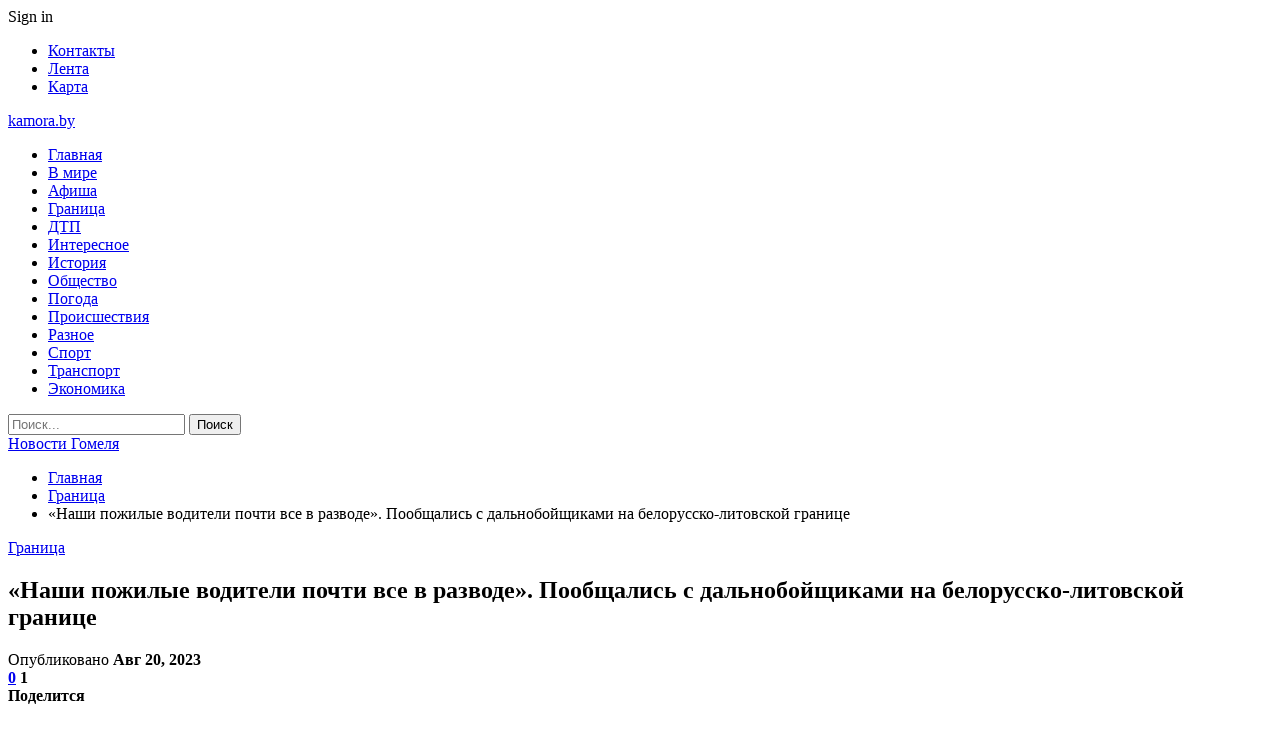

--- FILE ---
content_type: text/html; charset=UTF-8
request_url: https://kamora.by/granicza/nashi-pozhilye-voditeli-pochti-vse-v-razvode-poobshhalis-s-dalnobojshhikami-na-belorussko-litovskoj-granicze.html
body_size: 35119
content:
	<!DOCTYPE html>
		<!--[if IE 8]>
	<html class="ie ie8" dir="ltr" lang="ru-RU" prefix="og: https://ogp.me/ns#"> <![endif]-->
	<!--[if IE 9]>
	<html class="ie ie9" dir="ltr" lang="ru-RU" prefix="og: https://ogp.me/ns#"> <![endif]-->
	<!--[if gt IE 9]><!-->
<html dir="ltr" lang="ru-RU" prefix="og: https://ogp.me/ns#"> <!--<![endif]-->
	<head>
				<meta charset="UTF-8">
		<meta http-equiv="X-UA-Compatible" content="IE=edge">
		<meta name="viewport" content="width=device-width, initial-scale=1.0">
		<link rel="pingback" href="https://kamora.by/xmlrpc.php"/>

		<title>«Наши пожилые водители почти все в разводе». Пообщались с дальнобойщиками на белорусско-литовской границе | Новости Гомеля</title>

		<!-- All in One SEO 4.9.1.1 - aioseo.com -->
	<meta name="description" content="Правительство Литвы 16 августа приняло решение временно приостановить работу ​​двух из шести пунктов пограничного контроля на литовско-белорусской границе с 18 августа. Сегодня закрыты КПП «Шумскас» (сопредельный белорусский — «Лоша») и «Твярячюс» («Видзы»). Данные погранпереходы используются для пропуска легковых автомобилей, также через «Твярячюс» проходят порожние грузовики. Фото носит иллюстративный характер Накануне остановки деятельности пунктов журналисты av.by" />
	<meta name="robots" content="max-snippet:-1, max-image-preview:large, max-video-preview:-1" />
	<meta name="author" content="admin"/>
	<meta name="keywords" content="#беларусь,#литва" />
	<link rel="canonical" href="https://kamora.by/granicza/nashi-pozhilye-voditeli-pochti-vse-v-razvode-poobshhalis-s-dalnobojshhikami-na-belorussko-litovskoj-granicze.html" />
	<meta name="generator" content="All in One SEO (AIOSEO) 4.9.1.1" />
		<meta property="og:locale" content="ru_RU" />
		<meta property="og:site_name" content="Новости Гомеля |" />
		<meta property="og:type" content="article" />
		<meta property="og:title" content="«Наши пожилые водители почти все в разводе». Пообщались с дальнобойщиками на белорусско-литовской границе | Новости Гомеля" />
		<meta property="og:description" content="Правительство Литвы 16 августа приняло решение временно приостановить работу ​​двух из шести пунктов пограничного контроля на литовско-белорусской границе с 18 августа. Сегодня закрыты КПП «Шумскас» (сопредельный белорусский — «Лоша») и «Твярячюс» («Видзы»). Данные погранпереходы используются для пропуска легковых автомобилей, также через «Твярячюс» проходят порожние грузовики. Фото носит иллюстративный характер Накануне остановки деятельности пунктов журналисты av.by" />
		<meta property="og:url" content="https://kamora.by/granicza/nashi-pozhilye-voditeli-pochti-vse-v-razvode-poobshhalis-s-dalnobojshhikami-na-belorussko-litovskoj-granicze.html" />
		<meta property="article:published_time" content="2023-08-20T12:24:36+00:00" />
		<meta property="article:modified_time" content="2023-08-20T12:24:36+00:00" />
		<meta name="twitter:card" content="summary" />
		<meta name="twitter:title" content="«Наши пожилые водители почти все в разводе». Пообщались с дальнобойщиками на белорусско-литовской границе | Новости Гомеля" />
		<meta name="twitter:description" content="Правительство Литвы 16 августа приняло решение временно приостановить работу ​​двух из шести пунктов пограничного контроля на литовско-белорусской границе с 18 августа. Сегодня закрыты КПП «Шумскас» (сопредельный белорусский — «Лоша») и «Твярячюс» («Видзы»). Данные погранпереходы используются для пропуска легковых автомобилей, также через «Твярячюс» проходят порожние грузовики. Фото носит иллюстративный характер Накануне остановки деятельности пунктов журналисты av.by" />
		<script type="application/ld+json" class="aioseo-schema">
			{"@context":"https:\/\/schema.org","@graph":[{"@type":"Article","@id":"https:\/\/kamora.by\/granicza\/nashi-pozhilye-voditeli-pochti-vse-v-razvode-poobshhalis-s-dalnobojshhikami-na-belorussko-litovskoj-granicze.html#article","name":"\u00ab\u041d\u0430\u0448\u0438 \u043f\u043e\u0436\u0438\u043b\u044b\u0435 \u0432\u043e\u0434\u0438\u0442\u0435\u043b\u0438 \u043f\u043e\u0447\u0442\u0438 \u0432\u0441\u0435 \u0432 \u0440\u0430\u0437\u0432\u043e\u0434\u0435\u00bb. \u041f\u043e\u043e\u0431\u0449\u0430\u043b\u0438\u0441\u044c \u0441 \u0434\u0430\u043b\u044c\u043d\u043e\u0431\u043e\u0439\u0449\u0438\u043a\u0430\u043c\u0438 \u043d\u0430 \u0431\u0435\u043b\u043e\u0440\u0443\u0441\u0441\u043a\u043e-\u043b\u0438\u0442\u043e\u0432\u0441\u043a\u043e\u0439 \u0433\u0440\u0430\u043d\u0438\u0446\u0435 | \u041d\u043e\u0432\u043e\u0441\u0442\u0438 \u0413\u043e\u043c\u0435\u043b\u044f","headline":"\u00ab\u041d\u0430\u0448\u0438 \u043f\u043e\u0436\u0438\u043b\u044b\u0435 \u0432\u043e\u0434\u0438\u0442\u0435\u043b\u0438 \u043f\u043e\u0447\u0442\u0438 \u0432\u0441\u0435 \u0432 \u0440\u0430\u0437\u0432\u043e\u0434\u0435\u00bb. \u041f\u043e\u043e\u0431\u0449\u0430\u043b\u0438\u0441\u044c \u0441 \u0434\u0430\u043b\u044c\u043d\u043e\u0431\u043e\u0439\u0449\u0438\u043a\u0430\u043c\u0438 \u043d\u0430 \u0431\u0435\u043b\u043e\u0440\u0443\u0441\u0441\u043a\u043e-\u043b\u0438\u0442\u043e\u0432\u0441\u043a\u043e\u0439 \u0433\u0440\u0430\u043d\u0438\u0446\u0435","author":{"@id":"https:\/\/kamora.by\/author\/admin#author"},"publisher":{"@id":"https:\/\/kamora.by\/#organization"},"image":{"@type":"ImageObject","url":"https:\/\/kamora.by\/wp-content\/uploads\/2023\/08\/3441b5fbcf2ce28012fa415c3d527ba7.jpg","width":600,"height":385},"datePublished":"2023-08-20T15:24:21+03:00","dateModified":"2023-08-20T15:24:21+03:00","inLanguage":"ru-RU","mainEntityOfPage":{"@id":"https:\/\/kamora.by\/granicza\/nashi-pozhilye-voditeli-pochti-vse-v-razvode-poobshhalis-s-dalnobojshhikami-na-belorussko-litovskoj-granicze.html#webpage"},"isPartOf":{"@id":"https:\/\/kamora.by\/granicza\/nashi-pozhilye-voditeli-pochti-vse-v-razvode-poobshhalis-s-dalnobojshhikami-na-belorussko-litovskoj-granicze.html#webpage"},"articleSection":"\u0413\u0440\u0430\u043d\u0438\u0446\u0430, #\u0431\u0435\u043b\u0430\u0440\u0443\u0441\u044c, #\u043b\u0438\u0442\u0432\u0430"},{"@type":"BreadcrumbList","@id":"https:\/\/kamora.by\/granicza\/nashi-pozhilye-voditeli-pochti-vse-v-razvode-poobshhalis-s-dalnobojshhikami-na-belorussko-litovskoj-granicze.html#breadcrumblist","itemListElement":[{"@type":"ListItem","@id":"https:\/\/kamora.by#listItem","position":1,"name":"\u0413\u043b\u0430\u0432\u043d\u0430\u044f","item":"https:\/\/kamora.by","nextItem":{"@type":"ListItem","@id":"https:\/\/kamora.by\/category\/granicza#listItem","name":"\u0413\u0440\u0430\u043d\u0438\u0446\u0430"}},{"@type":"ListItem","@id":"https:\/\/kamora.by\/category\/granicza#listItem","position":2,"name":"\u0413\u0440\u0430\u043d\u0438\u0446\u0430","item":"https:\/\/kamora.by\/category\/granicza","nextItem":{"@type":"ListItem","@id":"https:\/\/kamora.by\/granicza\/nashi-pozhilye-voditeli-pochti-vse-v-razvode-poobshhalis-s-dalnobojshhikami-na-belorussko-litovskoj-granicze.html#listItem","name":"\u00ab\u041d\u0430\u0448\u0438 \u043f\u043e\u0436\u0438\u043b\u044b\u0435 \u0432\u043e\u0434\u0438\u0442\u0435\u043b\u0438 \u043f\u043e\u0447\u0442\u0438 \u0432\u0441\u0435 \u0432 \u0440\u0430\u0437\u0432\u043e\u0434\u0435\u00bb. \u041f\u043e\u043e\u0431\u0449\u0430\u043b\u0438\u0441\u044c \u0441 \u0434\u0430\u043b\u044c\u043d\u043e\u0431\u043e\u0439\u0449\u0438\u043a\u0430\u043c\u0438 \u043d\u0430 \u0431\u0435\u043b\u043e\u0440\u0443\u0441\u0441\u043a\u043e-\u043b\u0438\u0442\u043e\u0432\u0441\u043a\u043e\u0439 \u0433\u0440\u0430\u043d\u0438\u0446\u0435"},"previousItem":{"@type":"ListItem","@id":"https:\/\/kamora.by#listItem","name":"\u0413\u043b\u0430\u0432\u043d\u0430\u044f"}},{"@type":"ListItem","@id":"https:\/\/kamora.by\/granicza\/nashi-pozhilye-voditeli-pochti-vse-v-razvode-poobshhalis-s-dalnobojshhikami-na-belorussko-litovskoj-granicze.html#listItem","position":3,"name":"\u00ab\u041d\u0430\u0448\u0438 \u043f\u043e\u0436\u0438\u043b\u044b\u0435 \u0432\u043e\u0434\u0438\u0442\u0435\u043b\u0438 \u043f\u043e\u0447\u0442\u0438 \u0432\u0441\u0435 \u0432 \u0440\u0430\u0437\u0432\u043e\u0434\u0435\u00bb. \u041f\u043e\u043e\u0431\u0449\u0430\u043b\u0438\u0441\u044c \u0441 \u0434\u0430\u043b\u044c\u043d\u043e\u0431\u043e\u0439\u0449\u0438\u043a\u0430\u043c\u0438 \u043d\u0430 \u0431\u0435\u043b\u043e\u0440\u0443\u0441\u0441\u043a\u043e-\u043b\u0438\u0442\u043e\u0432\u0441\u043a\u043e\u0439 \u0433\u0440\u0430\u043d\u0438\u0446\u0435","previousItem":{"@type":"ListItem","@id":"https:\/\/kamora.by\/category\/granicza#listItem","name":"\u0413\u0440\u0430\u043d\u0438\u0446\u0430"}}]},{"@type":"Organization","@id":"https:\/\/kamora.by\/#organization","name":"\u041d\u043e\u0432\u043e\u0441\u0442\u0438 \u0413\u043e\u043c\u0435\u043b\u044f","url":"https:\/\/kamora.by\/"},{"@type":"Person","@id":"https:\/\/kamora.by\/author\/admin#author","url":"https:\/\/kamora.by\/author\/admin","name":"admin","image":{"@type":"ImageObject","@id":"https:\/\/kamora.by\/granicza\/nashi-pozhilye-voditeli-pochti-vse-v-razvode-poobshhalis-s-dalnobojshhikami-na-belorussko-litovskoj-granicze.html#authorImage","url":"https:\/\/secure.gravatar.com\/avatar\/312cdcf38b28165683a140e612e3f9539f86d26244a3dfc71ba6b2cdead2a3eb?s=96&d=mm&r=g","width":96,"height":96,"caption":"admin"}},{"@type":"WebPage","@id":"https:\/\/kamora.by\/granicza\/nashi-pozhilye-voditeli-pochti-vse-v-razvode-poobshhalis-s-dalnobojshhikami-na-belorussko-litovskoj-granicze.html#webpage","url":"https:\/\/kamora.by\/granicza\/nashi-pozhilye-voditeli-pochti-vse-v-razvode-poobshhalis-s-dalnobojshhikami-na-belorussko-litovskoj-granicze.html","name":"\u00ab\u041d\u0430\u0448\u0438 \u043f\u043e\u0436\u0438\u043b\u044b\u0435 \u0432\u043e\u0434\u0438\u0442\u0435\u043b\u0438 \u043f\u043e\u0447\u0442\u0438 \u0432\u0441\u0435 \u0432 \u0440\u0430\u0437\u0432\u043e\u0434\u0435\u00bb. \u041f\u043e\u043e\u0431\u0449\u0430\u043b\u0438\u0441\u044c \u0441 \u0434\u0430\u043b\u044c\u043d\u043e\u0431\u043e\u0439\u0449\u0438\u043a\u0430\u043c\u0438 \u043d\u0430 \u0431\u0435\u043b\u043e\u0440\u0443\u0441\u0441\u043a\u043e-\u043b\u0438\u0442\u043e\u0432\u0441\u043a\u043e\u0439 \u0433\u0440\u0430\u043d\u0438\u0446\u0435 | \u041d\u043e\u0432\u043e\u0441\u0442\u0438 \u0413\u043e\u043c\u0435\u043b\u044f","description":"\u041f\u0440\u0430\u0432\u0438\u0442\u0435\u043b\u044c\u0441\u0442\u0432\u043e \u041b\u0438\u0442\u0432\u044b 16 \u0430\u0432\u0433\u0443\u0441\u0442\u0430 \u043f\u0440\u0438\u043d\u044f\u043b\u043e \u0440\u0435\u0448\u0435\u043d\u0438\u0435 \u0432\u0440\u0435\u043c\u0435\u043d\u043d\u043e \u043f\u0440\u0438\u043e\u0441\u0442\u0430\u043d\u043e\u0432\u0438\u0442\u044c \u0440\u0430\u0431\u043e\u0442\u0443 \u200b\u200b\u0434\u0432\u0443\u0445 \u0438\u0437 \u0448\u0435\u0441\u0442\u0438 \u043f\u0443\u043d\u043a\u0442\u043e\u0432 \u043f\u043e\u0433\u0440\u0430\u043d\u0438\u0447\u043d\u043e\u0433\u043e \u043a\u043e\u043d\u0442\u0440\u043e\u043b\u044f \u043d\u0430 \u043b\u0438\u0442\u043e\u0432\u0441\u043a\u043e-\u0431\u0435\u043b\u043e\u0440\u0443\u0441\u0441\u043a\u043e\u0439 \u0433\u0440\u0430\u043d\u0438\u0446\u0435 \u0441 18 \u0430\u0432\u0433\u0443\u0441\u0442\u0430. \u0421\u0435\u0433\u043e\u0434\u043d\u044f \u0437\u0430\u043a\u0440\u044b\u0442\u044b \u041a\u041f\u041f \u00ab\u0428\u0443\u043c\u0441\u043a\u0430\u0441\u00bb (\u0441\u043e\u043f\u0440\u0435\u0434\u0435\u043b\u044c\u043d\u044b\u0439 \u0431\u0435\u043b\u043e\u0440\u0443\u0441\u0441\u043a\u0438\u0439 \u2014 \u00ab\u041b\u043e\u0448\u0430\u00bb) \u0438 \u00ab\u0422\u0432\u044f\u0440\u044f\u0447\u044e\u0441\u00bb (\u00ab\u0412\u0438\u0434\u0437\u044b\u00bb). \u0414\u0430\u043d\u043d\u044b\u0435 \u043f\u043e\u0433\u0440\u0430\u043d\u043f\u0435\u0440\u0435\u0445\u043e\u0434\u044b \u0438\u0441\u043f\u043e\u043b\u044c\u0437\u0443\u044e\u0442\u0441\u044f \u0434\u043b\u044f \u043f\u0440\u043e\u043f\u0443\u0441\u043a\u0430 \u043b\u0435\u0433\u043a\u043e\u0432\u044b\u0445 \u0430\u0432\u0442\u043e\u043c\u043e\u0431\u0438\u043b\u0435\u0439, \u0442\u0430\u043a\u0436\u0435 \u0447\u0435\u0440\u0435\u0437 \u00ab\u0422\u0432\u044f\u0440\u044f\u0447\u044e\u0441\u00bb \u043f\u0440\u043e\u0445\u043e\u0434\u044f\u0442 \u043f\u043e\u0440\u043e\u0436\u043d\u0438\u0435 \u0433\u0440\u0443\u0437\u043e\u0432\u0438\u043a\u0438. \u0424\u043e\u0442\u043e \u043d\u043e\u0441\u0438\u0442 \u0438\u043b\u043b\u044e\u0441\u0442\u0440\u0430\u0442\u0438\u0432\u043d\u044b\u0439 \u0445\u0430\u0440\u0430\u043a\u0442\u0435\u0440 \u041d\u0430\u043a\u0430\u043d\u0443\u043d\u0435 \u043e\u0441\u0442\u0430\u043d\u043e\u0432\u043a\u0438 \u0434\u0435\u044f\u0442\u0435\u043b\u044c\u043d\u043e\u0441\u0442\u0438 \u043f\u0443\u043d\u043a\u0442\u043e\u0432 \u0436\u0443\u0440\u043d\u0430\u043b\u0438\u0441\u0442\u044b av.by","inLanguage":"ru-RU","isPartOf":{"@id":"https:\/\/kamora.by\/#website"},"breadcrumb":{"@id":"https:\/\/kamora.by\/granicza\/nashi-pozhilye-voditeli-pochti-vse-v-razvode-poobshhalis-s-dalnobojshhikami-na-belorussko-litovskoj-granicze.html#breadcrumblist"},"author":{"@id":"https:\/\/kamora.by\/author\/admin#author"},"creator":{"@id":"https:\/\/kamora.by\/author\/admin#author"},"image":{"@type":"ImageObject","url":"https:\/\/kamora.by\/wp-content\/uploads\/2023\/08\/3441b5fbcf2ce28012fa415c3d527ba7.jpg","@id":"https:\/\/kamora.by\/granicza\/nashi-pozhilye-voditeli-pochti-vse-v-razvode-poobshhalis-s-dalnobojshhikami-na-belorussko-litovskoj-granicze.html\/#mainImage","width":600,"height":385},"primaryImageOfPage":{"@id":"https:\/\/kamora.by\/granicza\/nashi-pozhilye-voditeli-pochti-vse-v-razvode-poobshhalis-s-dalnobojshhikami-na-belorussko-litovskoj-granicze.html#mainImage"},"datePublished":"2023-08-20T15:24:21+03:00","dateModified":"2023-08-20T15:24:21+03:00"},{"@type":"WebSite","@id":"https:\/\/kamora.by\/#website","url":"https:\/\/kamora.by\/","name":"\u041d\u043e\u0432\u043e\u0441\u0442\u0438 \u0413\u043e\u043c\u0435\u043b\u044f","inLanguage":"ru-RU","publisher":{"@id":"https:\/\/kamora.by\/#organization"}}]}
		</script>
		<!-- All in One SEO -->


<!-- Better Open Graph, Schema.org & Twitter Integration -->
<meta property="og:locale" content="ru_ru"/>
<meta property="og:site_name" content="Новости Гомеля"/>
<meta property="og:url" content="https://kamora.by/granicza/nashi-pozhilye-voditeli-pochti-vse-v-razvode-poobshhalis-s-dalnobojshhikami-na-belorussko-litovskoj-granicze.html"/>
<meta property="og:title" content="«Наши пожилые водители почти все в разводе». Пообщались с дальнобойщиками на белорусско-литовской границе"/>
<meta property="og:image" content="https://kamora.by/wp-content/uploads/2023/08/3441b5fbcf2ce28012fa415c3d527ba7.jpg"/>
<meta property="article:section" content="Граница"/>
<meta property="article:tag" content="#литва"/>
<meta property="og:description" content="Правительство Литвы 16 августа приняло решение временно приостановить работу ​​двух из шести пунктов пограничного контроля на литовско-белорусской границе с 18 августа.        Сегодня закрыты КПП &laquo;Шумскас&raquo; (сопредельный белорусский &amp;mdash"/>
<meta property="og:type" content="article"/>
<meta name="twitter:card" content="summary"/>
<meta name="twitter:url" content="https://kamora.by/granicza/nashi-pozhilye-voditeli-pochti-vse-v-razvode-poobshhalis-s-dalnobojshhikami-na-belorussko-litovskoj-granicze.html"/>
<meta name="twitter:title" content="«Наши пожилые водители почти все в разводе». Пообщались с дальнобойщиками на белорусско-литовской границе"/>
<meta name="twitter:description" content="Правительство Литвы 16 августа приняло решение временно приостановить работу ​​двух из шести пунктов пограничного контроля на литовско-белорусской границе с 18 августа.        Сегодня закрыты КПП &laquo;Шумскас&raquo; (сопредельный белорусский &amp;mdash"/>
<meta name="twitter:image" content="https://kamora.by/wp-content/uploads/2023/08/3441b5fbcf2ce28012fa415c3d527ba7.jpg"/>
<!-- / Better Open Graph, Schema.org & Twitter Integration. -->
<link rel='dns-prefetch' href='//fonts.googleapis.com' />
<link rel="alternate" type="application/rss+xml" title="Новости Гомеля &raquo; Лента" href="https://kamora.by/feed" />
<link rel="alternate" type="application/rss+xml" title="Новости Гомеля &raquo; Лента комментариев" href="https://kamora.by/comments/feed" />
<link rel="alternate" type="application/rss+xml" title="Новости Гомеля &raquo; Лента комментариев к &laquo;«Наши пожилые водители почти все в разводе». Пообщались с дальнобойщиками на белорусско-литовской границе&raquo;" href="https://kamora.by/granicza/nashi-pozhilye-voditeli-pochti-vse-v-razvode-poobshhalis-s-dalnobojshhikami-na-belorussko-litovskoj-granicze.html/feed" />
<link rel="alternate" title="oEmbed (JSON)" type="application/json+oembed" href="https://kamora.by/wp-json/oembed/1.0/embed?url=https%3A%2F%2Fkamora.by%2Fgranicza%2Fnashi-pozhilye-voditeli-pochti-vse-v-razvode-poobshhalis-s-dalnobojshhikami-na-belorussko-litovskoj-granicze.html" />
<link rel="alternate" title="oEmbed (XML)" type="text/xml+oembed" href="https://kamora.by/wp-json/oembed/1.0/embed?url=https%3A%2F%2Fkamora.by%2Fgranicza%2Fnashi-pozhilye-voditeli-pochti-vse-v-razvode-poobshhalis-s-dalnobojshhikami-na-belorussko-litovskoj-granicze.html&#038;format=xml" />
<style id='wp-img-auto-sizes-contain-inline-css' type='text/css'>
img:is([sizes=auto i],[sizes^="auto," i]){contain-intrinsic-size:3000px 1500px}
/*# sourceURL=wp-img-auto-sizes-contain-inline-css */
</style>
<style id='wp-emoji-styles-inline-css' type='text/css'>

	img.wp-smiley, img.emoji {
		display: inline !important;
		border: none !important;
		box-shadow: none !important;
		height: 1em !important;
		width: 1em !important;
		margin: 0 0.07em !important;
		vertical-align: -0.1em !important;
		background: none !important;
		padding: 0 !important;
	}
/*# sourceURL=wp-emoji-styles-inline-css */
</style>
<style id='wp-block-library-inline-css' type='text/css'>
:root{--wp-block-synced-color:#7a00df;--wp-block-synced-color--rgb:122,0,223;--wp-bound-block-color:var(--wp-block-synced-color);--wp-editor-canvas-background:#ddd;--wp-admin-theme-color:#007cba;--wp-admin-theme-color--rgb:0,124,186;--wp-admin-theme-color-darker-10:#006ba1;--wp-admin-theme-color-darker-10--rgb:0,107,160.5;--wp-admin-theme-color-darker-20:#005a87;--wp-admin-theme-color-darker-20--rgb:0,90,135;--wp-admin-border-width-focus:2px}@media (min-resolution:192dpi){:root{--wp-admin-border-width-focus:1.5px}}.wp-element-button{cursor:pointer}:root .has-very-light-gray-background-color{background-color:#eee}:root .has-very-dark-gray-background-color{background-color:#313131}:root .has-very-light-gray-color{color:#eee}:root .has-very-dark-gray-color{color:#313131}:root .has-vivid-green-cyan-to-vivid-cyan-blue-gradient-background{background:linear-gradient(135deg,#00d084,#0693e3)}:root .has-purple-crush-gradient-background{background:linear-gradient(135deg,#34e2e4,#4721fb 50%,#ab1dfe)}:root .has-hazy-dawn-gradient-background{background:linear-gradient(135deg,#faaca8,#dad0ec)}:root .has-subdued-olive-gradient-background{background:linear-gradient(135deg,#fafae1,#67a671)}:root .has-atomic-cream-gradient-background{background:linear-gradient(135deg,#fdd79a,#004a59)}:root .has-nightshade-gradient-background{background:linear-gradient(135deg,#330968,#31cdcf)}:root .has-midnight-gradient-background{background:linear-gradient(135deg,#020381,#2874fc)}:root{--wp--preset--font-size--normal:16px;--wp--preset--font-size--huge:42px}.has-regular-font-size{font-size:1em}.has-larger-font-size{font-size:2.625em}.has-normal-font-size{font-size:var(--wp--preset--font-size--normal)}.has-huge-font-size{font-size:var(--wp--preset--font-size--huge)}.has-text-align-center{text-align:center}.has-text-align-left{text-align:left}.has-text-align-right{text-align:right}.has-fit-text{white-space:nowrap!important}#end-resizable-editor-section{display:none}.aligncenter{clear:both}.items-justified-left{justify-content:flex-start}.items-justified-center{justify-content:center}.items-justified-right{justify-content:flex-end}.items-justified-space-between{justify-content:space-between}.screen-reader-text{border:0;clip-path:inset(50%);height:1px;margin:-1px;overflow:hidden;padding:0;position:absolute;width:1px;word-wrap:normal!important}.screen-reader-text:focus{background-color:#ddd;clip-path:none;color:#444;display:block;font-size:1em;height:auto;left:5px;line-height:normal;padding:15px 23px 14px;text-decoration:none;top:5px;width:auto;z-index:100000}html :where(.has-border-color){border-style:solid}html :where([style*=border-top-color]){border-top-style:solid}html :where([style*=border-right-color]){border-right-style:solid}html :where([style*=border-bottom-color]){border-bottom-style:solid}html :where([style*=border-left-color]){border-left-style:solid}html :where([style*=border-width]){border-style:solid}html :where([style*=border-top-width]){border-top-style:solid}html :where([style*=border-right-width]){border-right-style:solid}html :where([style*=border-bottom-width]){border-bottom-style:solid}html :where([style*=border-left-width]){border-left-style:solid}html :where(img[class*=wp-image-]){height:auto;max-width:100%}:where(figure){margin:0 0 1em}html :where(.is-position-sticky){--wp-admin--admin-bar--position-offset:var(--wp-admin--admin-bar--height,0px)}@media screen and (max-width:600px){html :where(.is-position-sticky){--wp-admin--admin-bar--position-offset:0px}}

/*# sourceURL=wp-block-library-inline-css */
</style><style id='global-styles-inline-css' type='text/css'>
:root{--wp--preset--aspect-ratio--square: 1;--wp--preset--aspect-ratio--4-3: 4/3;--wp--preset--aspect-ratio--3-4: 3/4;--wp--preset--aspect-ratio--3-2: 3/2;--wp--preset--aspect-ratio--2-3: 2/3;--wp--preset--aspect-ratio--16-9: 16/9;--wp--preset--aspect-ratio--9-16: 9/16;--wp--preset--color--black: #000000;--wp--preset--color--cyan-bluish-gray: #abb8c3;--wp--preset--color--white: #ffffff;--wp--preset--color--pale-pink: #f78da7;--wp--preset--color--vivid-red: #cf2e2e;--wp--preset--color--luminous-vivid-orange: #ff6900;--wp--preset--color--luminous-vivid-amber: #fcb900;--wp--preset--color--light-green-cyan: #7bdcb5;--wp--preset--color--vivid-green-cyan: #00d084;--wp--preset--color--pale-cyan-blue: #8ed1fc;--wp--preset--color--vivid-cyan-blue: #0693e3;--wp--preset--color--vivid-purple: #9b51e0;--wp--preset--gradient--vivid-cyan-blue-to-vivid-purple: linear-gradient(135deg,rgb(6,147,227) 0%,rgb(155,81,224) 100%);--wp--preset--gradient--light-green-cyan-to-vivid-green-cyan: linear-gradient(135deg,rgb(122,220,180) 0%,rgb(0,208,130) 100%);--wp--preset--gradient--luminous-vivid-amber-to-luminous-vivid-orange: linear-gradient(135deg,rgb(252,185,0) 0%,rgb(255,105,0) 100%);--wp--preset--gradient--luminous-vivid-orange-to-vivid-red: linear-gradient(135deg,rgb(255,105,0) 0%,rgb(207,46,46) 100%);--wp--preset--gradient--very-light-gray-to-cyan-bluish-gray: linear-gradient(135deg,rgb(238,238,238) 0%,rgb(169,184,195) 100%);--wp--preset--gradient--cool-to-warm-spectrum: linear-gradient(135deg,rgb(74,234,220) 0%,rgb(151,120,209) 20%,rgb(207,42,186) 40%,rgb(238,44,130) 60%,rgb(251,105,98) 80%,rgb(254,248,76) 100%);--wp--preset--gradient--blush-light-purple: linear-gradient(135deg,rgb(255,206,236) 0%,rgb(152,150,240) 100%);--wp--preset--gradient--blush-bordeaux: linear-gradient(135deg,rgb(254,205,165) 0%,rgb(254,45,45) 50%,rgb(107,0,62) 100%);--wp--preset--gradient--luminous-dusk: linear-gradient(135deg,rgb(255,203,112) 0%,rgb(199,81,192) 50%,rgb(65,88,208) 100%);--wp--preset--gradient--pale-ocean: linear-gradient(135deg,rgb(255,245,203) 0%,rgb(182,227,212) 50%,rgb(51,167,181) 100%);--wp--preset--gradient--electric-grass: linear-gradient(135deg,rgb(202,248,128) 0%,rgb(113,206,126) 100%);--wp--preset--gradient--midnight: linear-gradient(135deg,rgb(2,3,129) 0%,rgb(40,116,252) 100%);--wp--preset--font-size--small: 13px;--wp--preset--font-size--medium: 20px;--wp--preset--font-size--large: 36px;--wp--preset--font-size--x-large: 42px;--wp--preset--spacing--20: 0.44rem;--wp--preset--spacing--30: 0.67rem;--wp--preset--spacing--40: 1rem;--wp--preset--spacing--50: 1.5rem;--wp--preset--spacing--60: 2.25rem;--wp--preset--spacing--70: 3.38rem;--wp--preset--spacing--80: 5.06rem;--wp--preset--shadow--natural: 6px 6px 9px rgba(0, 0, 0, 0.2);--wp--preset--shadow--deep: 12px 12px 50px rgba(0, 0, 0, 0.4);--wp--preset--shadow--sharp: 6px 6px 0px rgba(0, 0, 0, 0.2);--wp--preset--shadow--outlined: 6px 6px 0px -3px rgb(255, 255, 255), 6px 6px rgb(0, 0, 0);--wp--preset--shadow--crisp: 6px 6px 0px rgb(0, 0, 0);}:where(.is-layout-flex){gap: 0.5em;}:where(.is-layout-grid){gap: 0.5em;}body .is-layout-flex{display: flex;}.is-layout-flex{flex-wrap: wrap;align-items: center;}.is-layout-flex > :is(*, div){margin: 0;}body .is-layout-grid{display: grid;}.is-layout-grid > :is(*, div){margin: 0;}:where(.wp-block-columns.is-layout-flex){gap: 2em;}:where(.wp-block-columns.is-layout-grid){gap: 2em;}:where(.wp-block-post-template.is-layout-flex){gap: 1.25em;}:where(.wp-block-post-template.is-layout-grid){gap: 1.25em;}.has-black-color{color: var(--wp--preset--color--black) !important;}.has-cyan-bluish-gray-color{color: var(--wp--preset--color--cyan-bluish-gray) !important;}.has-white-color{color: var(--wp--preset--color--white) !important;}.has-pale-pink-color{color: var(--wp--preset--color--pale-pink) !important;}.has-vivid-red-color{color: var(--wp--preset--color--vivid-red) !important;}.has-luminous-vivid-orange-color{color: var(--wp--preset--color--luminous-vivid-orange) !important;}.has-luminous-vivid-amber-color{color: var(--wp--preset--color--luminous-vivid-amber) !important;}.has-light-green-cyan-color{color: var(--wp--preset--color--light-green-cyan) !important;}.has-vivid-green-cyan-color{color: var(--wp--preset--color--vivid-green-cyan) !important;}.has-pale-cyan-blue-color{color: var(--wp--preset--color--pale-cyan-blue) !important;}.has-vivid-cyan-blue-color{color: var(--wp--preset--color--vivid-cyan-blue) !important;}.has-vivid-purple-color{color: var(--wp--preset--color--vivid-purple) !important;}.has-black-background-color{background-color: var(--wp--preset--color--black) !important;}.has-cyan-bluish-gray-background-color{background-color: var(--wp--preset--color--cyan-bluish-gray) !important;}.has-white-background-color{background-color: var(--wp--preset--color--white) !important;}.has-pale-pink-background-color{background-color: var(--wp--preset--color--pale-pink) !important;}.has-vivid-red-background-color{background-color: var(--wp--preset--color--vivid-red) !important;}.has-luminous-vivid-orange-background-color{background-color: var(--wp--preset--color--luminous-vivid-orange) !important;}.has-luminous-vivid-amber-background-color{background-color: var(--wp--preset--color--luminous-vivid-amber) !important;}.has-light-green-cyan-background-color{background-color: var(--wp--preset--color--light-green-cyan) !important;}.has-vivid-green-cyan-background-color{background-color: var(--wp--preset--color--vivid-green-cyan) !important;}.has-pale-cyan-blue-background-color{background-color: var(--wp--preset--color--pale-cyan-blue) !important;}.has-vivid-cyan-blue-background-color{background-color: var(--wp--preset--color--vivid-cyan-blue) !important;}.has-vivid-purple-background-color{background-color: var(--wp--preset--color--vivid-purple) !important;}.has-black-border-color{border-color: var(--wp--preset--color--black) !important;}.has-cyan-bluish-gray-border-color{border-color: var(--wp--preset--color--cyan-bluish-gray) !important;}.has-white-border-color{border-color: var(--wp--preset--color--white) !important;}.has-pale-pink-border-color{border-color: var(--wp--preset--color--pale-pink) !important;}.has-vivid-red-border-color{border-color: var(--wp--preset--color--vivid-red) !important;}.has-luminous-vivid-orange-border-color{border-color: var(--wp--preset--color--luminous-vivid-orange) !important;}.has-luminous-vivid-amber-border-color{border-color: var(--wp--preset--color--luminous-vivid-amber) !important;}.has-light-green-cyan-border-color{border-color: var(--wp--preset--color--light-green-cyan) !important;}.has-vivid-green-cyan-border-color{border-color: var(--wp--preset--color--vivid-green-cyan) !important;}.has-pale-cyan-blue-border-color{border-color: var(--wp--preset--color--pale-cyan-blue) !important;}.has-vivid-cyan-blue-border-color{border-color: var(--wp--preset--color--vivid-cyan-blue) !important;}.has-vivid-purple-border-color{border-color: var(--wp--preset--color--vivid-purple) !important;}.has-vivid-cyan-blue-to-vivid-purple-gradient-background{background: var(--wp--preset--gradient--vivid-cyan-blue-to-vivid-purple) !important;}.has-light-green-cyan-to-vivid-green-cyan-gradient-background{background: var(--wp--preset--gradient--light-green-cyan-to-vivid-green-cyan) !important;}.has-luminous-vivid-amber-to-luminous-vivid-orange-gradient-background{background: var(--wp--preset--gradient--luminous-vivid-amber-to-luminous-vivid-orange) !important;}.has-luminous-vivid-orange-to-vivid-red-gradient-background{background: var(--wp--preset--gradient--luminous-vivid-orange-to-vivid-red) !important;}.has-very-light-gray-to-cyan-bluish-gray-gradient-background{background: var(--wp--preset--gradient--very-light-gray-to-cyan-bluish-gray) !important;}.has-cool-to-warm-spectrum-gradient-background{background: var(--wp--preset--gradient--cool-to-warm-spectrum) !important;}.has-blush-light-purple-gradient-background{background: var(--wp--preset--gradient--blush-light-purple) !important;}.has-blush-bordeaux-gradient-background{background: var(--wp--preset--gradient--blush-bordeaux) !important;}.has-luminous-dusk-gradient-background{background: var(--wp--preset--gradient--luminous-dusk) !important;}.has-pale-ocean-gradient-background{background: var(--wp--preset--gradient--pale-ocean) !important;}.has-electric-grass-gradient-background{background: var(--wp--preset--gradient--electric-grass) !important;}.has-midnight-gradient-background{background: var(--wp--preset--gradient--midnight) !important;}.has-small-font-size{font-size: var(--wp--preset--font-size--small) !important;}.has-medium-font-size{font-size: var(--wp--preset--font-size--medium) !important;}.has-large-font-size{font-size: var(--wp--preset--font-size--large) !important;}.has-x-large-font-size{font-size: var(--wp--preset--font-size--x-large) !important;}
/*# sourceURL=global-styles-inline-css */
</style>

<style id='classic-theme-styles-inline-css' type='text/css'>
/*! This file is auto-generated */
.wp-block-button__link{color:#fff;background-color:#32373c;border-radius:9999px;box-shadow:none;text-decoration:none;padding:calc(.667em + 2px) calc(1.333em + 2px);font-size:1.125em}.wp-block-file__button{background:#32373c;color:#fff;text-decoration:none}
/*# sourceURL=/wp-includes/css/classic-themes.min.css */
</style>
<link rel='stylesheet' id='contact-form-7-css' href='https://kamora.by/wp-content/plugins/contact-form-7/includes/css/styles.css?ver=6.1.4' type='text/css' media='all' />
<link rel='stylesheet' id='bf-slick-css' href='https://kamora.by/wp-content/themes/publisher/includes/libs/better-framework/assets/css/slick.min.css?ver=3.10.22' type='text/css' media='all' />
<link rel='stylesheet' id='pretty-photo-css' href='https://kamora.by/wp-content/themes/publisher/includes/libs/better-framework/assets/css/pretty-photo.min.css?ver=3.10.22' type='text/css' media='all' />
<link rel='stylesheet' id='bs-icons-css' href='https://kamora.by/wp-content/themes/publisher/includes/libs/better-framework/assets/css/bs-icons.css?ver=3.10.22' type='text/css' media='all' />
<link rel='stylesheet' id='theme-libs-css' href='https://kamora.by/wp-content/themes/publisher/css/theme-libs.min.css?ver=7.7.0' type='text/css' media='all' />
<link rel='stylesheet' id='fontawesome-css' href='https://kamora.by/wp-content/themes/publisher/includes/libs/better-framework/assets/css/font-awesome.min.css?ver=3.10.22' type='text/css' media='all' />
<link rel='stylesheet' id='publisher-css' href='https://kamora.by/wp-content/themes/publisher/style-7.7.0.min.css?ver=7.7.0' type='text/css' media='all' />
<link rel='stylesheet' id='better-framework-main-fonts-css' href='https://fonts.googleapis.com/css?family=Roboto+Condensed:400,300,700%7CRoboto:500,400%7CLato:400' type='text/css' media='all' />
<link rel='stylesheet' id='publisher-theme-travel-guides-css' href='https://kamora.by/wp-content/themes/publisher/includes/styles/travel-guides/style.min.css?ver=7.7.0' type='text/css' media='all' />
<script type="text/javascript" src="https://kamora.by/wp-includes/js/jquery/jquery.min.js?ver=3.7.1" id="jquery-core-js"></script>
<script type="text/javascript" src="https://kamora.by/wp-includes/js/jquery/jquery-migrate.min.js?ver=3.4.1" id="jquery-migrate-js"></script>
<link rel="https://api.w.org/" href="https://kamora.by/wp-json/" /><link rel="alternate" title="JSON" type="application/json" href="https://kamora.by/wp-json/wp/v2/posts/12647" /><link rel="EditURI" type="application/rsd+xml" title="RSD" href="https://kamora.by/xmlrpc.php?rsd" />
<meta name="generator" content="WordPress 6.9" />
<link rel='shortlink' href='https://kamora.by/?p=12647' />
			<link rel="amphtml" href="https://kamora.by/amp/granicza/nashi-pozhilye-voditeli-pochti-vse-v-razvode-poobshhalis-s-dalnobojshhikami-na-belorussko-litovskoj-granicze.html"/>
			<!-- Yandex.Metrika counter -->
<script type="text/javascript" >
   (function(m,e,t,r,i,k,a){m[i]=m[i]||function(){(m[i].a=m[i].a||[]).push(arguments)};
   m[i].l=1*new Date();
   for (var j = 0; j < document.scripts.length; j++) {if (document.scripts[j].src === r) { return; }}
   k=e.createElement(t),a=e.getElementsByTagName(t)[0],k.async=1,k.src=r,a.parentNode.insertBefore(k,a)})
   (window, document, "script", "https://mc.yandex.ru/metrika/tag.js", "ym");

   ym(91303598, "init", {
        clickmap:true,
        trackLinks:true,
        accurateTrackBounce:true,
        webvisor:true,
        ecommerce:"dataLayer"
   });
</script>
<noscript><div><img src="https://mc.yandex.ru/watch/91303598" style="position:absolute; left:-9999px;" alt="" /></div></noscript>
<!-- /Yandex.Metrika counter --><script type="application/ld+json">{
    "@context": "http:\/\/schema.org\/",
    "@type": "Organization",
    "@id": "#organization",
    "url": "https:\/\/kamora.by\/",
    "name": "\u041d\u043e\u0432\u043e\u0441\u0442\u0438 \u0413\u043e\u043c\u0435\u043b\u044f",
    "description": ""
}</script>
<script type="application/ld+json">{
    "@context": "http:\/\/schema.org\/",
    "@type": "WebSite",
    "name": "\u041d\u043e\u0432\u043e\u0441\u0442\u0438 \u0413\u043e\u043c\u0435\u043b\u044f",
    "alternateName": "",
    "url": "https:\/\/kamora.by\/"
}</script>
<script type="application/ld+json">{
    "@context": "http:\/\/schema.org\/",
    "@type": "BlogPosting",
    "headline": "\u00ab\u041d\u0430\u0448\u0438 \u043f\u043e\u0436\u0438\u043b\u044b\u0435 \u0432\u043e\u0434\u0438\u0442\u0435\u043b\u0438 \u043f\u043e\u0447\u0442\u0438 \u0432\u0441\u0435 \u0432 \u0440\u0430\u0437\u0432\u043e\u0434\u0435\u00bb. \u041f\u043e\u043e\u0431\u0449\u0430\u043b\u0438\u0441\u044c \u0441 \u0434\u0430\u043b\u044c\u043d\u043e\u0431\u043e\u0439\u0449\u0438\u043a\u0430\u043c\u0438 \u043d\u0430 \u0431\u0435\u043b\u043e\u0440\u0443\u0441\u0441\u043a\u043e-\u043b\u0438\u0442\u043e\u0432\u0441\u043a\u043e\u0439 \u0433\u0440\u0430\u043d\u0438\u0446\u0435",
    "description": "\u041f\u0440\u0430\u0432\u0438\u0442\u0435\u043b\u044c\u0441\u0442\u0432\u043e \u041b\u0438\u0442\u0432\u044b 16 \u0430\u0432\u0433\u0443\u0441\u0442\u0430 \u043f\u0440\u0438\u043d\u044f\u043b\u043e \u0440\u0435\u0448\u0435\u043d\u0438\u0435 \u0432\u0440\u0435\u043c\u0435\u043d\u043d\u043e \u043f\u0440\u0438\u043e\u0441\u0442\u0430\u043d\u043e\u0432\u0438\u0442\u044c \u0440\u0430\u0431\u043e\u0442\u0443 \u200b\u200b\u0434\u0432\u0443\u0445 \u0438\u0437 \u0448\u0435\u0441\u0442\u0438 \u043f\u0443\u043d\u043a\u0442\u043e\u0432 \u043f\u043e\u0433\u0440\u0430\u043d\u0438\u0447\u043d\u043e\u0433\u043e \u043a\u043e\u043d\u0442\u0440\u043e\u043b\u044f \u043d\u0430 \u043b\u0438\u0442\u043e\u0432\u0441\u043a\u043e-\u0431\u0435\u043b\u043e\u0440\u0443\u0441\u0441\u043a\u043e\u0439 \u0433\u0440\u0430\u043d\u0438\u0446\u0435 \u0441 18 \u0430\u0432\u0433\u0443\u0441\u0442\u0430.        \u0421\u0435\u0433\u043e\u0434\u043d\u044f \u0437\u0430\u043a\u0440\u044b\u0442\u044b \u041a\u041f\u041f &laquo;\u0428\u0443\u043c\u0441\u043a\u0430\u0441&raquo; (\u0441\u043e\u043f\u0440\u0435\u0434\u0435\u043b\u044c\u043d\u044b\u0439 \u0431\u0435\u043b\u043e\u0440\u0443\u0441\u0441\u043a\u0438\u0439 &mdash",
    "datePublished": "2023-08-20",
    "dateModified": "2023-08-20",
    "author": {
        "@type": "Person",
        "@id": "#person-admin",
        "name": "admin"
    },
    "image": {
        "@type": "ImageObject",
        "url": "https:\/\/kamora.by\/wp-content\/uploads\/2023\/08\/3441b5fbcf2ce28012fa415c3d527ba7.jpg",
        "width": 600,
        "height": 385
    },
    "interactionStatistic": [
        {
            "@type": "InteractionCounter",
            "interactionType": "http:\/\/schema.org\/CommentAction",
            "userInteractionCount": "0"
        }
    ],
    "publisher": {
        "@id": "#organization"
    },
    "mainEntityOfPage": "https:\/\/kamora.by\/granicza\/nashi-pozhilye-voditeli-pochti-vse-v-razvode-poobshhalis-s-dalnobojshhikami-na-belorussko-litovskoj-granicze.html"
}</script>
<link rel='stylesheet' id='7.7.0-1761410665' href='https://kamora.by/wp-content/bs-booster-cache/ff51f87679c74de518eee9d32f540a3d.css' type='text/css' media='all' />
<link rel="icon" href="https://kamora.by/wp-content/uploads/2021/02/slide-0-kopirovat.jpg" sizes="32x32" />
<link rel="icon" href="https://kamora.by/wp-content/uploads/2021/02/slide-0-kopirovat.jpg" sizes="192x192" />
<link rel="apple-touch-icon" href="https://kamora.by/wp-content/uploads/2021/02/slide-0-kopirovat.jpg" />
<meta name="msapplication-TileImage" content="https://kamora.by/wp-content/uploads/2021/02/slide-0-kopirovat.jpg" />
	</head>

<body class="wp-singular post-template-default single single-post postid-12647 single-format-standard wp-theme-publisher bs-theme bs-publisher bs-publisher-travel-guides active-light-box ltr close-rh page-layout-2-col-right full-width active-sticky-sidebar main-menu-sticky-smart active-ajax-search single-prim-cat-9 single-cat-9  bs-ll-a" dir="ltr">
		<div class="main-wrap content-main-wrap">
			<header id="header" class="site-header header-style-2 full-width" itemscope="itemscope" itemtype="https://schema.org/WPHeader">

		<section class="topbar topbar-style-1 hidden-xs hidden-xs">
	<div class="content-wrap">
		<div class="container">
			<div class="topbar-inner clearfix">

									<div class="section-links">
													<a class="topbar-sign-in "
							   data-toggle="modal" data-target="#bsLoginModal">
								<i class="fa fa-user-circle"></i> Sign in							</a>

							<div class="modal sign-in-modal fade" id="bsLoginModal" tabindex="-1" role="dialog"
							     style="display: none">
								<div class="modal-dialog" role="document">
									<div class="modal-content">
											<span class="close-modal" data-dismiss="modal" aria-label="Close"><i
														class="fa fa-close"></i></span>
										<div class="modal-body">
											<div id="form_3777_" class="bs-shortcode bs-login-shortcode ">
		<div class="bs-login bs-type-login"  style="display:none">

					<div class="bs-login-panel bs-login-sign-panel bs-current-login-panel">
								<form name="loginform"
				      action="https://kamora.by/wp-login.php" method="post">

					
					<div class="login-header">
						<span class="login-icon fa fa-user-circle main-color"></span>
						<p>Welcome, Login to your account.</p>
					</div>
					
					<div class="login-field login-username">
						<input type="text" name="log" id="form_3777_user_login" class="input"
						       value="" size="20"
						       placeholder="Username or Email..." required/>
					</div>

					<div class="login-field login-password">
						<input type="password" name="pwd" id="form_3777_user_pass"
						       class="input"
						       value="" size="20" placeholder="Password..."
						       required/>
					</div>

					
					<div class="login-field">
						<a href="https://kamora.by/wp-login.php?action=lostpassword&redirect_to=https%3A%2F%2Fkamora.by%2Fgranicza%2Fnashi-pozhilye-voditeli-pochti-vse-v-razvode-poobshhalis-s-dalnobojshhikami-na-belorussko-litovskoj-granicze.html"
						   class="go-reset-panel">Forget password?</a>

													<span class="login-remember">
							<input class="remember-checkbox" name="rememberme" type="checkbox"
							       id="form_3777_rememberme"
							       value="forever"  />
							<label class="remember-label">Remember me</label>
						</span>
											</div>

					
					<div class="login-field login-submit">
						<input type="submit" name="wp-submit"
						       class="button-primary login-btn"
						       value="Log In"/>
						<input type="hidden" name="redirect_to" value="https://kamora.by/granicza/nashi-pozhilye-voditeli-pochti-vse-v-razvode-poobshhalis-s-dalnobojshhikami-na-belorussko-litovskoj-granicze.html"/>
					</div>

									</form>
			</div>

			<div class="bs-login-panel bs-login-reset-panel">

				<span class="go-login-panel"><i
							class="fa fa-angle-left"></i> Sign in</span>

				<div class="bs-login-reset-panel-inner">
					<div class="login-header">
						<span class="login-icon fa fa-support"></span>
						<p>Recover your password.</p>
						<p>A password will be e-mailed to you.</p>
					</div>
										<form name="lostpasswordform" id="form_3777_lostpasswordform"
					      action="https://kamora.by/wp-login.php?action=lostpassword"
					      method="post">

						<div class="login-field reset-username">
							<input type="text" name="user_login" class="input" value=""
							       placeholder="Username or Email..."
							       required/>
						</div>

						
						<div class="login-field reset-submit">

							<input type="hidden" name="redirect_to" value=""/>
							<input type="submit" name="wp-submit" class="login-btn"
							       value="Send My Password"/>

						</div>
					</form>
				</div>
			</div>
			</div>
	</div>
										</div>
									</div>
								</div>
							</div>
												</div>
				
				<div class="section-menu">
						<div id="menu-top" class="menu top-menu-wrapper" role="navigation" itemscope="itemscope" itemtype="https://schema.org/SiteNavigationElement">
		<nav class="top-menu-container">

			<ul id="top-navigation" class="top-menu menu clearfix bsm-pure">
				<li id="menu-item-34" class="menu-item menu-item-type-post_type menu-item-object-page better-anim-fade menu-item-34"><a href="https://kamora.by/kontakty">Контакты</a></li>
<li id="menu-item-35" class="menu-item menu-item-type-post_type menu-item-object-page better-anim-fade menu-item-35"><a href="https://kamora.by/lenta">Лента</a></li>
<li id="menu-item-75" class="menu-item menu-item-type-custom menu-item-object-custom better-anim-fade menu-item-75"><a href="/sitemap.xml">Карта</a></li>
			</ul>

		</nav>
	</div>
				</div>
			</div>
		</div>
	</div>
</section>
		<div class="header-inner">
			<div class="content-wrap">
				<div class="container">
					<div class="row">
						<div class="row-height">
							<div class="logo-col col-xs-12">
								<div class="col-inside">
									<div id="site-branding" class="site-branding">
	<p  id="site-title" class="logo h1 text-logo">
	<a href="https://kamora.by/" itemprop="url" rel="home">
		kamora.by	</a>
</p>
</div><!-- .site-branding -->
								</div>
							</div>
													</div>
					</div>
				</div>
			</div>
		</div>

		<div id="menu-main" class="menu main-menu-wrapper show-search-item menu-actions-btn-width-1" role="navigation" itemscope="itemscope" itemtype="https://schema.org/SiteNavigationElement">
	<div class="main-menu-inner">
		<div class="content-wrap">
			<div class="container">

				<nav class="main-menu-container">
					<ul id="main-navigation" class="main-menu menu bsm-pure clearfix">
						<li id="menu-item-30" class="menu-item menu-item-type-custom menu-item-object-custom menu-item-home better-anim-fade menu-item-30"><a href="https://kamora.by/">Главная</a></li>
<li id="menu-item-31" class="menu-item menu-item-type-taxonomy menu-item-object-category menu-term-1 better-anim-fade menu-item-31"><a href="https://kamora.by/category/v-mire">В мире</a></li>
<li id="menu-item-60" class="menu-item menu-item-type-taxonomy menu-item-object-category menu-term-8 better-anim-fade menu-item-60"><a href="https://kamora.by/category/afisha">Афиша</a></li>
<li id="menu-item-61" class="menu-item menu-item-type-taxonomy menu-item-object-category current-post-ancestor current-menu-parent current-post-parent menu-term-9 better-anim-fade menu-item-61"><a href="https://kamora.by/category/granicza">Граница</a></li>
<li id="menu-item-62" class="menu-item menu-item-type-taxonomy menu-item-object-category menu-term-6 better-anim-fade menu-item-62"><a href="https://kamora.by/category/dtp">ДТП</a></li>
<li id="menu-item-63" class="menu-item menu-item-type-taxonomy menu-item-object-category menu-term-10 better-anim-fade menu-item-63"><a href="https://kamora.by/category/interesnoe">Интересное</a></li>
<li id="menu-item-64" class="menu-item menu-item-type-taxonomy menu-item-object-category menu-term-11 better-anim-fade menu-item-64"><a href="https://kamora.by/category/istoriya">История</a></li>
<li id="menu-item-65" class="menu-item menu-item-type-taxonomy menu-item-object-category menu-term-4 better-anim-fade menu-item-65"><a href="https://kamora.by/category/obshhestvo">Общество</a></li>
<li id="menu-item-66" class="menu-item menu-item-type-taxonomy menu-item-object-category menu-term-7 better-anim-fade menu-item-66"><a href="https://kamora.by/category/pogoda">Погода</a></li>
<li id="menu-item-68" class="menu-item menu-item-type-taxonomy menu-item-object-category menu-term-13 better-anim-fade menu-item-68"><a href="https://kamora.by/category/proisshestviya">Происшествия</a></li>
<li id="menu-item-70" class="menu-item menu-item-type-taxonomy menu-item-object-category menu-term-17 better-anim-fade menu-item-70"><a href="https://kamora.by/category/raznoe">Разное</a></li>
<li id="menu-item-71" class="menu-item menu-item-type-taxonomy menu-item-object-category menu-term-14 better-anim-fade menu-item-71"><a href="https://kamora.by/category/sport">Спорт</a></li>
<li id="menu-item-72" class="menu-item menu-item-type-taxonomy menu-item-object-category menu-term-16 better-anim-fade menu-item-72"><a href="https://kamora.by/category/transport">Транспорт</a></li>
<li id="menu-item-74" class="menu-item menu-item-type-taxonomy menu-item-object-category menu-term-18 better-anim-fade menu-item-74"><a href="https://kamora.by/category/ekonomika">Экономика</a></li>
					</ul><!-- #main-navigation -->
											<div class="menu-action-buttons width-1">
															<div class="search-container close">
									<span class="search-handler"><i class="fa fa-search"></i></span>

									<div class="search-box clearfix">
										<form role="search" method="get" class="search-form clearfix" action="https://kamora.by">
	<input type="search" class="search-field"
	       placeholder="Поиск..."
	       value="" name="s"
	       title="Искать:"
	       autocomplete="off">
	<input type="submit" class="search-submit" value="Поиск">
</form><!-- .search-form -->
									</div>
								</div>
														</div>
										</nav><!-- .main-menu-container -->

			</div>
		</div>
	</div>
</div><!-- .menu -->
	</header><!-- .header -->
	<div class="rh-header clearfix light deferred-block-exclude">
		<div class="rh-container clearfix">

			<div class="menu-container close">
				<span class="menu-handler"><span class="lines"></span></span>
			</div><!-- .menu-container -->

			<div class="logo-container rh-text-logo">
				<a href="https://kamora.by/" itemprop="url" rel="home">
					Новости Гомеля				</a>
			</div><!-- .logo-container -->
		</div><!-- .rh-container -->
	</div><!-- .rh-header -->
<nav role="navigation" aria-label="Breadcrumbs" class="bf-breadcrumb clearfix bc-top-style"><div class="container bf-breadcrumb-container"><ul class="bf-breadcrumb-items" itemscope itemtype="http://schema.org/BreadcrumbList"><meta name="numberOfItems" content="3" /><meta name="itemListOrder" content="Ascending" /><li itemprop="itemListElement" itemscope itemtype="http://schema.org/ListItem" class="bf-breadcrumb-item bf-breadcrumb-begin"><a itemprop="item" href="https://kamora.by" rel="home"><span itemprop="name">Главная</span></a><meta itemprop="position" content="1" /></li><li itemprop="itemListElement" itemscope itemtype="http://schema.org/ListItem" class="bf-breadcrumb-item"><a itemprop="item" href="https://kamora.by/category/granicza" ><span itemprop="name">Граница</span></a><meta itemprop="position" content="2" /></li><li itemprop="itemListElement" itemscope itemtype="http://schema.org/ListItem" class="bf-breadcrumb-item bf-breadcrumb-end"><span itemprop="name">«Наши пожилые водители почти все в разводе». Пообщались с дальнобойщиками на белорусско-литовской границе</span><meta itemprop="item" content="https://kamora.by/granicza/nashi-pozhilye-voditeli-pochti-vse-v-razvode-poobshhalis-s-dalnobojshhikami-na-belorussko-litovskoj-granicze.html"/><meta itemprop="position" content="3" /></li></ul></div></nav><div class="content-wrap">
		<main id="content" class="content-container">

		<div class="container layout-2-col layout-2-col-1 layout-right-sidebar layout-bc-before post-template-10">

			<div class="row main-section">
										<div class="col-sm-8 content-column">
							<div class="single-container">
																<article id="post-12647" class="post-12647 post type-post status-publish format-standard has-post-thumbnail  category-granicza tag-belarus tag-litva single-post-content">
									<div class="single-featured"></div>
																		<div class="post-header-inner">
										<div class="post-header-title">
											<div class="term-badges floated"><span class="term-badge term-9"><a href="https://kamora.by/category/granicza">Граница</a></span></div>											<h1 class="single-post-title">
												<span class="post-title" itemprop="headline">«Наши пожилые водители почти все в разводе». Пообщались с дальнобойщиками на белорусско-литовской границе</span>
											</h1>
											<div class="post-meta single-post-meta">
				<span class="time"><time class="post-published updated"
			                         datetime="2023-08-20T15:24:21+03:00">Опубликовано <b>Авг 20, 2023</b></time></span>
			</div>
										</div>
									</div>
											<div class="post-share single-post-share top-share clearfix style-1">
			<div class="post-share-btn-group">
				<a href="https://kamora.by/granicza/nashi-pozhilye-voditeli-pochti-vse-v-razvode-poobshhalis-s-dalnobojshhikami-na-belorussko-litovskoj-granicze.html#respond" class="post-share-btn post-share-btn-comments comments" title="Оставить комментарий дальше: &quot;«Наши пожилые водители почти все в разводе». Пообщались с дальнобойщиками на белорусско-литовской границе&quot;"><i class="bf-icon fa fa-comments" aria-hidden="true"></i> <b class="number">0</b></a><span class="views post-share-btn post-share-btn-views rank-default" data-bpv-post="12647"><i class="bf-icon  fa fa-eye"></i> <b class="number">1</b></span>			</div>
						<div class="share-handler-wrap ">
				<span class="share-handler post-share-btn rank-default">
					<i class="bf-icon  fa fa-share-alt"></i>						<b class="text">Поделится</b>
										</span>
				<span class="social-item vk"><a href="https://vkontakte.ru/share.php?url=https%3A%2F%2Fkamora.by%2Fgranicza%2Fnashi-pozhilye-voditeli-pochti-vse-v-razvode-poobshhalis-s-dalnobojshhikami-na-belorussko-litovskoj-granicze.html" target="_blank" rel="nofollow noreferrer" class="bs-button-el" onclick="window.open(this.href, 'share-vk','left=50,top=50,width=600,height=320,toolbar=0'); return false;"><span class="icon"><i class="bf-icon fa fa-vk"></i></span></a></span><span class="social-item ok-ru"><a href="https://connect.ok.ru/offer?url=https%3A%2F%2Fkamora.by%2Fgranicza%2Fnashi-pozhilye-voditeli-pochti-vse-v-razvode-poobshhalis-s-dalnobojshhikami-na-belorussko-litovskoj-granicze.html&title=«Наши пожилые водители почти все в разводе». Пообщались с дальнобойщиками на белорусско-литовской границе&imageUrl=https://kamora.by/wp-content/uploads/2023/08/3441b5fbcf2ce28012fa415c3d527ba7.jpg" target="_blank" rel="nofollow noreferrer" class="bs-button-el" onclick="window.open(this.href, 'share-ok-ru','left=50,top=50,width=600,height=320,toolbar=0'); return false;"><span class="icon"><i class="bf-icon bsfi-ok-ru"></i></span></a></span><span class="social-item facebook"><a href="https://www.facebook.com/sharer.php?u=https%3A%2F%2Fkamora.by%2Fgranicza%2Fnashi-pozhilye-voditeli-pochti-vse-v-razvode-poobshhalis-s-dalnobojshhikami-na-belorussko-litovskoj-granicze.html" target="_blank" rel="nofollow noreferrer" class="bs-button-el" onclick="window.open(this.href, 'share-facebook','left=50,top=50,width=600,height=320,toolbar=0'); return false;"><span class="icon"><i class="bf-icon fa fa-facebook"></i></span></a></span><span class="social-item twitter"><a href="https://twitter.com/share?text=«Наши пожилые водители почти все в разводе». Пообщались с дальнобойщиками на белорусско-литовской границе&url=https%3A%2F%2Fkamora.by%2Fgranicza%2Fnashi-pozhilye-voditeli-pochti-vse-v-razvode-poobshhalis-s-dalnobojshhikami-na-belorussko-litovskoj-granicze.html" target="_blank" rel="nofollow noreferrer" class="bs-button-el" onclick="window.open(this.href, 'share-twitter','left=50,top=50,width=600,height=320,toolbar=0'); return false;"><span class="icon"><i class="bf-icon fa fa-twitter"></i></span></a></span><span class="social-item whatsapp"><a href="whatsapp://send?text=«Наши пожилые водители почти все в разводе». Пообщались с дальнобойщиками на белорусско-литовской границе %0A%0A https%3A%2F%2Fkamora.by%2Fgranicza%2Fnashi-pozhilye-voditeli-pochti-vse-v-razvode-poobshhalis-s-dalnobojshhikami-na-belorussko-litovskoj-granicze.html" target="_blank" rel="nofollow noreferrer" class="bs-button-el" onclick="window.open(this.href, 'share-whatsapp','left=50,top=50,width=600,height=320,toolbar=0'); return false;"><span class="icon"><i class="bf-icon fa fa-whatsapp"></i></span></a></span><span class="social-item telegram"><a href="https://telegram.me/share/url?url=https%3A%2F%2Fkamora.by%2Fgranicza%2Fnashi-pozhilye-voditeli-pochti-vse-v-razvode-poobshhalis-s-dalnobojshhikami-na-belorussko-litovskoj-granicze.html&text=«Наши пожилые водители почти все в разводе». Пообщались с дальнобойщиками на белорусско-литовской границе" target="_blank" rel="nofollow noreferrer" class="bs-button-el" onclick="window.open(this.href, 'share-telegram','left=50,top=50,width=600,height=320,toolbar=0'); return false;"><span class="icon"><i class="bf-icon fa fa-send"></i></span></a></span><span class="social-item viber"><a href="viber://forward?text=«Наши пожилые водители почти все в разводе». Пообщались с дальнобойщиками на белорусско-литовской границе https%3A%2F%2Fkamora.by%2Fgranicza%2Fnashi-pozhilye-voditeli-pochti-vse-v-razvode-poobshhalis-s-dalnobojshhikami-na-belorussko-litovskoj-granicze.html" target="_blank" rel="nofollow noreferrer" class="bs-button-el" onclick="window.open(this.href, 'share-viber','left=50,top=50,width=600,height=320,toolbar=0'); return false;"><span class="icon"><i class="bf-icon bsfi-viber"></i></span></a></span></div>		</div>
											<div class="entry-content clearfix single-post-content">
										<p><strong>Правительство Литвы 16 августа приняло решение временно приостановить работу ​​двух из шести пунктов пограничного контроля на литовско-белорусской границе с 18 августа.</strong></p>
 <p><p><img title="&laquo;Наши пожилые водители почти все в разводе&raquo;. Пообщались с дальнобойщиками на белорусско-литовской границе"  data-src="/wp-content/uploads/2023/08/3441b5fbcf2ce28012fa415c3d527ba7.jpg" alt="&laquo;Наши пожилые водители почти все в разводе&raquo;. Пообщались с дальнобойщиками на белорусско-литовской границе" /></p>
</p><div class="bs-irp left bs-irp-thumbnail-1-full">

	<div class="bs-irp-heading">
		<span class="h-text heading-typo">Сейчас читают</span>
	</div>

			<div class="bs-pagination-wrapper main-term-none none ">
			<div class="listing listing-thumbnail listing-tb-1 clearfix columns-2">
		<div class="post-14469 type-post format-standard has-post-thumbnail   listing-item listing-item-thumbnail listing-item-tb-1 main-term-9">
	<div class="item-inner clearfix">
					<div class="featured featured-type-featured-image">
				<a  title="До €1000: нормы беспошлинного ввоза не изменятся до 1 апреля 2024 года" data-src="https://kamora.by/wp-content/uploads/2023/09/7fc84bf80ad49ba4a718ab3c4cd9c0cb.jpg" data-bs-srcset="{&quot;baseurl&quot;:&quot;https:\/\/kamora.by\/wp-content\/uploads\/2023\/09\/&quot;,&quot;sizes&quot;:{&quot;600&quot;:&quot;7fc84bf80ad49ba4a718ab3c4cd9c0cb.jpg&quot;}}"						class="img-holder" href="https://kamora.by/granicza/do-e1000-normy-besposhlinnogo-vvoza-ne-izmenyatsya-do-1-aprelya-2024-goda.html"></a>
							</div>
		<p class="title">		<a href="https://kamora.by/granicza/do-e1000-normy-besposhlinnogo-vvoza-ne-izmenyatsya-do-1-aprelya-2024-goda.html" class="post-url post-title">
			До €1000: нормы беспошлинного ввоза не изменятся до 1 апреля&hellip;		</a>
		</p>	</div>
	</div >
	<div class="post-14402 type-post format-standard has-post-thumbnail   listing-item listing-item-thumbnail listing-item-tb-1 main-term-9">
	<div class="item-inner clearfix">
					<div class="featured featured-type-featured-image">
				<a  title="Скандал с польскими визами: чем белорусам грозит возможный уход посредников" data-src="https://kamora.by/wp-content/uploads/2023/09/2dd311b88a82f7c8fcb791c2139d9257.jpg" data-bs-srcset="{&quot;baseurl&quot;:&quot;https:\/\/kamora.by\/wp-content\/uploads\/2023\/09\/&quot;,&quot;sizes&quot;:{&quot;600&quot;:&quot;2dd311b88a82f7c8fcb791c2139d9257.jpg&quot;}}"						class="img-holder" href="https://kamora.by/granicza/skandal-s-polskimi-vizami-chem-belorusam-grozit-vozmozhnyj-uhod-posrednikov.html"></a>
							</div>
		<p class="title">		<a href="https://kamora.by/granicza/skandal-s-polskimi-vizami-chem-belorusam-grozit-vozmozhnyj-uhod-posrednikov.html" class="post-url post-title">
			Скандал с польскими визами: чем белорусам грозит возможный&hellip;		</a>
		</p>	</div>
	</div >
	</div>
	
	</div></div> 
<p>Сегодня закрыты КПП &laquo;Шумскас&raquo; (сопредельный белорусский &mdash; &laquo;Лоша&raquo;) и &laquo;Твярячюс&raquo; (&laquo;Видзы&raquo;). Данные погранпереходы используются для пропуска легковых автомобилей, также через &laquo;Твярячюс&raquo; проходят порожние грузовики.</p>
 <p><p><img title="&laquo;Наши пожилые водители почти все в разводе&raquo;. Пообщались с дальнобойщиками на белорусско-литовской границе"  data-src="/wp-content/uploads/2023/08/6d581a99a3b8b160a7a328bcd424e2bf.jpg" alt="&laquo;Наши пожилые водители почти все в разводе&raquo;. Пообщались с дальнобойщиками на белорусско-литовской границе" /></p>
<p>  Фото носит иллюстративный характер</p>
<p>Накануне остановки деятельности пунктов журналисты av.by съездили на белорусско-литовский погранпереход &laquo;Привалка &mdash; Райгардас&raquo; и узнали, какая там обстановка.</p>
<p>На данный КПП <strong>не будет перенаправляться транспортный поток с закрытых пунктов</strong> (об этом мы узнали, когда прибыли на границу), но именно его используют многие белорусы, которые ездят в Литву на работу и по другим вопросам. Что они думают о возможном полном закрытии границы и как это отразится на их поездках в соседние европейские страны &mdash; в нашем репортаже.</p>
<p><p><img title="&laquo;Наши пожилые водители почти все в разводе&raquo;. Пообщались с дальнобойщиками на белорусско-литовской границе"  data-src="/wp-content/uploads/2023/08/d98df58ec138fe9afdc0ed062dcbd3d5.jpg" alt="&laquo;Наши пожилые водители почти все в разводе&raquo;. Пообщались с дальнобойщиками на белорусско-литовской границе" /></p>
</p>
<p>Мы прибыли на место утром. На обочине стояла пара зашторенных большегрузов, а у самого погранперехода скопления практически не было. В соседней очереди на пересечение границы находились несколько десятков легковых машин.</p>
<p><p><img title="&laquo;Наши пожилые водители почти все в разводе&raquo;. Пообщались с дальнобойщиками на белорусско-литовской границе"  data-src="/wp-content/uploads/2023/08/99ff9f624dbf0e1a3de237ed1e04a5c2.jpg" alt="&laquo;Наши пожилые водители почти все в разводе&raquo;. Пообщались с дальнобойщиками на белорусско-литовской границе" /></p>
</p>
<p>Подходим к женщине, сидящей в авто на немецких номерах. Инна в Гродно &mdash; транзитом. Едет из Ростова-на-Дону в Германию. Там она живёт уже несколько лет, имеет двойное гражданство. О планируемом закрытии границы ничего не слышала:</p>
<p>&mdash; А какие тут вообще новости? &mdash; интересуется собеседница. &mdash; Я просто на две недели выпала из жизни: была в отпуске!</p>
<p>Кратко описываем Инне последние события и рассказываем, что на повестке дня закрытие двух погранпереходов, а возможную остановку работы всех остальных обсудят в конце августа представители соседних европейских стран.</p>
<p><p><img title="&laquo;Наши пожилые водители почти все в разводе&raquo;. Пообщались с дальнобойщиками на белорусско-литовской границе"  data-src="/wp-content/uploads/2023/08/8350339d13559de4df401db6e974a5eb.jpg" alt="&laquo;Наши пожилые водители почти все в разводе&raquo;. Пообщались с дальнобойщиками на белорусско-литовской границе" /></p>
</p>
<p>&mdash; Я надеюсь, нас, граждан ЕС, это не коснётся и хотя бы будут выпускать! Я вообще через Литву никогда не ездила. В основном через Польшу, но глянула: там всё стоит сейчас &mdash; и вот приехала сюда! &mdash; заметно, что женщину новости немного озадачили. &mdash; А ещё раньше, когда было авиасообщение из Ростова в Германию, летала&hellip; Да, сложнее и сложнее становится&hellip;</p>
<p>Женщина затягивается сигаретой и обращается к нам:</p>
<p>&mdash; Вы мне ещё скажите, почему у вас такие штрафы огромные! Мне за превышение скорости выписали 296 рублей! &mdash; возмущена ростовчанка.</p>
<p><strong>&mdash; Намного скорость превысили? &mdash; уточняем мы.</strong></p>
<p>&mdash; Три нарушения было. Один раз &mdash; на 43 километра!</p>
<p>Согласно пункту 4 статьи 18.12 КоАП РБ, превышение лицом, управляющим транспортным средством, установленной скорости движения на 40 и более километров в час влечёт наложение штрафа в размере от 8 до 12 базовых величин (от 296 до 444 рублей). Получается, взыскание-то было минимальным! Рассказываем об этом женщине.</p>
<p><p><img title="&laquo;Наши пожилые водители почти все в разводе&raquo;. Пообщались с дальнобойщиками на белорусско-литовской границе"  data-src="/wp-content/uploads/2023/08/9936cb9b32c3a5834546f9bad79a4fdc.jpg" alt="&laquo;Наши пожилые водители почти все в разводе&raquo;. Пообщались с дальнобойщиками на белорусско-литовской границе" /></p>
</p>
<p>Рядом с Инной от жары изнывал хаски по имени Харди. Его хозяин Сергей едет в Друскининкай на отдых. О закрытии границ слышал, но относится к этому спокойно:</p>
<p>&mdash; А кто там ездил? В &laquo;Лоше&raquo; и &laquo;Видзах&raquo; потока не было особого&hellip; Наверное, закрывают именно их, потому что технически они не оборудованы и не оснащены так, как надо&hellip; А ситуация сейчас на границе напряжённая и требует особого внимания! Вот и закрывают их&hellip;</p>
<p><p><img title="&laquo;Наши пожилые водители почти все в разводе&raquo;. Пообщались с дальнобойщиками на белорусско-литовской границе"  data-src="/wp-content/uploads/2023/08/4907757055b92136ed442a0ec22e21bd.jpg" alt="&laquo;Наши пожилые водители почти все в разводе&raquo;. Пообщались с дальнобойщиками на белорусско-литовской границе" /></p>
</p>
<p>У компании мужчин, которые стоят рядом, точка зрения немного другая. Белорусы считают, что приостановка деятельности этих двух незначительных, по их мнению, погранпереходов носит исключительно предупреждающий характер. В полное закрытие границ здесь никто не верит:</p>
<p><p><img title="&laquo;Наши пожилые водители почти все в разводе&raquo;. Пообщались с дальнобойщиками на белорусско-литовской границе"  data-src="/wp-content/uploads/2023/08/65b42d5eaf450dd1a0c8456ae26ed790.jpg" alt="&laquo;Наши пожилые водители почти все в разводе&raquo;. Пообщались с дальнобойщиками на белорусско-литовской границе" /></p>
</p>
<p>&mdash; Не пойдёт Литва на подобное! В первую очередь из-за того, что ей это будет невыгодно!</p>
<p><strong>&mdash; А где все большегрузы? &mdash; интересуемся мы, глядя на почти пустую обочину.</strong></p>
<p><strong></p>
<p><img title="&laquo;Наши пожилые водители почти все в разводе&raquo;. Пообщались с дальнобойщиками на белорусско-литовской границе"  data-src="/wp-content/uploads/2023/08/1f845d6bd8876e00d316bd9e8c20e11d.jpg" alt="&laquo;Наши пожилые водители почти все в разводе&raquo;. Пообщались с дальнобойщиками на белорусско-литовской границе" /></p>
<p></strong></p>
<p>&mdash; Запрет сейчас на передвижение! Если температура больше 25 градусов, то вводится запрет для машин, у которых нагрузка на ось больше шести тонн. Перемещаться при такой погоде можно только с 10:00 до 20:00, &mdash; объясняют белорусы и советуют искать фуры на парковках.</p>
<p>Собеседники пересекают этот погранпереход довольно часто. В Европу ездят, как они выразились, по своим личным вопросам. Сегодняшнюю обстановку называют среднестатистической:</p>
<p><p><img title="&laquo;Наши пожилые водители почти все в разводе&raquo;. Пообщались с дальнобойщиками на белорусско-литовской границе"  data-src="/wp-content/uploads/2023/08/20e7aeacc2a720b31a15a04cc54fe281.jpg" alt="&laquo;Наши пожилые водители почти все в разводе&raquo;. Пообщались с дальнобойщиками на белорусско-литовской границе" /></p>
</p>
<p>&mdash; Три машины в час! Бывало, раньше за три часа очередь всю проходили. Но случается и смена не очень &mdash; тогда приходится ждать по двенадцать часов. Здесь всегда так! Не хотят литовцы работать. Поляки трудятся лучше, а у латышей вообще никогда скоплений нет. Как пуля пролетаем! &mdash; со знанием дела говорят путешественники.</p>
<p><p><img title="&laquo;Наши пожилые водители почти все в разводе&raquo;. Пообщались с дальнобойщиками на белорусско-литовской границе"  data-src="/wp-content/uploads/2023/08/1d21f312c8c3fff6fbfbfc7fa7081b1f.jpg" alt="&laquo;Наши пожилые водители почти все в разводе&raquo;. Пообщались с дальнобойщиками на белорусско-литовской границе" /></p>
</p>
<p>Идём с фотографом обратно на парковку &mdash; искать прохлаждающихся в тени дальнобойщиков. Останавливаемся около минивэна на белорусских номерах, из окон которого торчат ноги. Мужчина замечает, что мы его фотографируем.</p>
<p>&mdash; Носки хоть без дырок? &mdash; шутит он.</p>
<p>Парни едут в Литву. Оттуда &mdash; в рейс по Европе. Белорусы работают водителями в литовской фирме. О последних новостях знают и из официальных источников, и от европейских коллег. Как и предыдущие собеседники, убеждены, что соседние страны не пойдут на решительный шаг:</p>
<p><p><img title="&laquo;Наши пожилые водители почти все в разводе&raquo;. Пообщались с дальнобойщиками на белорусско-литовской границе"  data-src="/wp-content/uploads/2023/08/8fc6236d0bfd33143e9bca9aec1bc27d.jpg" alt="&laquo;Наши пожилые водители почти все в разводе&raquo;. Пообщались с дальнобойщиками на белорусско-литовской границе" /></p>
</p>
<p>&mdash; Даже если закроют, коридор для таких, как мы, будет всегда! Для водителей, строителей&hellip; В Литве вся рабочая сила сейчас &mdash; это славяне. Сами литовцы за лучшей жизнью поехали дальше &mdash; в Германию, Данию, Норвегию&hellip; Теперь в Литве и Польше трудятся белорусы и украинцы. Страны без работников ведь останутся, если закроют всё.</p>
<p>Пользуясь случаям, интересуемся доходами дальнобойщиков. Ведь в последнее время поговаривали о том, что зарплата у них прилично упала.</p>
<p>&mdash; Ничего подобного! Со старта молодой водитель может получить от 60 до 80 евро за сутки, &mdash; приводит пример мужчина. &mdash; Если есть опыт, то больше! Со знанием английского на автовозе можно заработать и 120 евро за сутки! Работы хватает!</p>
<p><p><img title="&laquo;Наши пожилые водители почти все в разводе&raquo;. Пообщались с дальнобойщиками на белорусско-литовской границе"  data-src="/wp-content/uploads/2023/08/93234a98d506c41f3b167ba2f4328f38.jpg" alt="&laquo;Наши пожилые водители почти все в разводе&raquo;. Пообщались с дальнобойщиками на белорусско-литовской границе" /></p>
</p>
<p>&mdash; Для сравнения я поделюсь с вами своим опытом. Я два года трудился в белорусской фирме водителем. Ездил в Россию, Грузию&hellip; Так я ничего не смог заработать, чтоб отложить! &mdash; добавляет его напарник.</p>
<p><strong>&mdash; Но есть же те, кто остаётся. Как думаете, что им мешает сменить работу на более высокооплачиваемую?</strong></p>
<p>&mdash; Не готовы уехать надолго от семьи. Это ведь сложно! У нас водители-старики почти все в разводе. Не каждый это выдержит. Ты приезжаешь на работу, и всё, что у тебя есть, &mdash; кабина на два метра. Больше ничего! &mdash; откровенничает водитель. &mdash; В пятницу вечером ты глушишь мотор, впереди &mdash; выходные. Но тебе нечем заняться! Ну сходишь в город на два часа, а дальше что?</p>
<p><p><img title="&laquo;Наши пожилые водители почти все в разводе&raquo;. Пообщались с дальнобойщиками на белорусско-литовской границе"  data-src="/wp-content/uploads/2023/08/edd9cf160069b80edba1d0727c956254.jpg" alt="&laquo;Наши пожилые водители почти все в разводе&raquo;. Пообщались с дальнобойщиками на белорусско-литовской границе" /></p>
</p>
<p><strong>&mdash; Хотели бы сменить работу?</strong></p>
<p>&mdash; Если бы я в Беларуси получал хотя бы половину зарплаты европейской, в жизни бы туда больше не поехал&hellip;</p>
<p>В раздумьях и с лёгкой грустью мы отправились дальше. На парковке заметили три большегрузные машины &mdash; их водители прятались за шторкой от зноя. Лишь у одного была приоткрыта дверца.</p>
<p><p><img title="&laquo;Наши пожилые водители почти все в разводе&raquo;. Пообщались с дальнобойщиками на белорусско-литовской границе"  data-src="/wp-content/uploads/2023/08/d9ed79eb9d72338438c8e30dc43d828a.jpg" alt="&laquo;Наши пожилые водители почти все в разводе&raquo;. Пообщались с дальнобойщиками на белорусско-литовской границе" /></p>
</p>
<p>Мужчина из Татарстана везёт немецкое пиво. Здесь остановился в связи с запретом на передвижение из-за жары. Он, как и многие, о планах европейских стран закрыть погранпереходы ничего не слышал. Похоже, что дальнобойщики пока об этом мало задумываются&hellip;</p>
<p><p><img title="&laquo;Наши пожилые водители почти все в разводе&raquo;. Пообщались с дальнобойщиками на белорусско-литовской границе"  data-src="/wp-content/uploads/2023/08/0ccdaf3f2b1a33794fe0823749d56172.jpg" alt="&laquo;Наши пожилые водители почти все в разводе&raquo;. Пообщались с дальнобойщиками на белорусско-литовской границе" /></p>
</p>
<p>**</p>
<p>В официальном комментарии ГПК назвали остановку деятельности двух КПП очередным недружественным шагом и рассказали, как будут распределены транспортные потоки в связи со сложившейся ситуацией:</p>
<p>&mdash; Прогнозируется, что потоки из этих пунктов пропуска переориентируются на &laquo;Каменный Лог&raquo;, &laquo;Котловку&raquo;, &laquo;Урбаны&raquo;. <strong>Нагрузка на последние возрастёт.</strong> А с учётом того, что контролирующие службы сопредельных государств выполняют не более половины от нормы по оформлению авто, прогнозируется и образование очередей.</p>
<p><p><img title="&laquo;Наши пожилые водители почти все в разводе&raquo;. Пообщались с дальнобойщиками на белорусско-литовской границе"  data-src="/wp-content/uploads/2023/08/317cb9bbd6bef7beb9b4824a31ef691e.jpg" alt="&laquo;Наши пожилые водители почти все в разводе&raquo;. Пообщались с дальнобойщиками на белорусско-литовской границе" /></p>
<p>  Фото носит иллюстративный характер</p>
<p>&mdash; Белорусской таможней будут предприняты все возможные меры по минимизации вредных последствий от литовских решений, в том числе по созданию условий для пересечения границы и усилению смен в этих трёх пунктах пропуска, &mdash; отметили в ведомстве.</p>
<p>Напомним, сейчас на границе с Польшей для легковых авто открыт один пункт пропуска &mdash; &laquo;Тересполь&raquo; (&laquo;Брест&raquo;), для грузовых действует КПП &laquo;Кукурыки&raquo; (&laquo;Козловичи&raquo;). Пассажирское ж/д движение между государствами отсутствует с 2019 года.</p>
<p><p><img title="&laquo;Наши пожилые водители почти все в разводе&raquo;. Пообщались с дальнобойщиками на белорусско-литовской границе"  data-src="/wp-content/uploads/2023/08/a3112e54a314e07d93fb93185a5bb856.jpg" alt="&laquo;Наши пожилые водители почти все в разводе&raquo;. Пообщались с дальнобойщиками на белорусско-литовской границе" /></p>
</p>
<p>На белорусско-литовской границе для проезда легкового и грузового транспорта продолжают функционировать четыре погранперехода: ️&laquo;Лаворишкес&raquo; (&laquo;Котловка&raquo;), &laquo;Мядининкай&raquo; (&laquo;Каменный Лог&raquo;), &laquo;Шальчининкай&raquo; (&laquo;Бенякони&raquo;), &laquo;Райгардас&raquo; (&laquo;Привалка&raquo;).</p>
<p style="text-align:right;">
<!--noindex-->Источник:  <a target="_blank" rel="nofollow noopener" href="http://onlinebrest.by/novosti/nashi-pozhilye-voditeli-pochti-vse-v-razvode-poobshchalis-s-dalnoboyshchikami-na-belorussko-litovskoy-granice.html">onlinebrest.by </a><!--/noindex--></p> 									</div>
										<div class="entry-terms post-tags clearfix ">
		<span class="terms-label"><i class="fa fa-tags"></i></span>
		<a href="https://kamora.by/tag/belarus" rel="tag">#беларусь</a><a href="https://kamora.by/tag/litva" rel="tag">#литва</a>	</div>
		<div class="post-share single-post-share bottom-share clearfix style-1">
			<div class="post-share-btn-group">
				<a href="https://kamora.by/granicza/nashi-pozhilye-voditeli-pochti-vse-v-razvode-poobshhalis-s-dalnobojshhikami-na-belorussko-litovskoj-granicze.html#respond" class="post-share-btn post-share-btn-comments comments" title="Оставить комментарий дальше: &quot;«Наши пожилые водители почти все в разводе». Пообщались с дальнобойщиками на белорусско-литовской границе&quot;"><i class="bf-icon fa fa-comments" aria-hidden="true"></i> <b class="number">0</b></a><span class="views post-share-btn post-share-btn-views rank-default" data-bpv-post="12647"><i class="bf-icon  fa fa-eye"></i> <b class="number">1</b></span>			</div>
						<div class="share-handler-wrap ">
				<span class="share-handler post-share-btn rank-default">
					<i class="bf-icon  fa fa-share-alt"></i>						<b class="text">Поделится</b>
										</span>
				<span class="social-item vk has-title"><a href="https://vkontakte.ru/share.php?url=https%3A%2F%2Fkamora.by%2Fgranicza%2Fnashi-pozhilye-voditeli-pochti-vse-v-razvode-poobshhalis-s-dalnobojshhikami-na-belorussko-litovskoj-granicze.html" target="_blank" rel="nofollow noreferrer" class="bs-button-el" onclick="window.open(this.href, 'share-vk','left=50,top=50,width=600,height=320,toolbar=0'); return false;"><span class="icon"><i class="bf-icon fa fa-vk"></i></span><span class="item-title">VK</span></a></span><span class="social-item ok-ru has-title"><a href="https://connect.ok.ru/offer?url=https%3A%2F%2Fkamora.by%2Fgranicza%2Fnashi-pozhilye-voditeli-pochti-vse-v-razvode-poobshhalis-s-dalnobojshhikami-na-belorussko-litovskoj-granicze.html&title=«Наши пожилые водители почти все в разводе». Пообщались с дальнобойщиками на белорусско-литовской границе&imageUrl=https://kamora.by/wp-content/uploads/2023/08/3441b5fbcf2ce28012fa415c3d527ba7.jpg" target="_blank" rel="nofollow noreferrer" class="bs-button-el" onclick="window.open(this.href, 'share-ok-ru','left=50,top=50,width=600,height=320,toolbar=0'); return false;"><span class="icon"><i class="bf-icon bsfi-ok-ru"></i></span><span class="item-title">OK.ru</span></a></span><span class="social-item facebook has-title"><a href="https://www.facebook.com/sharer.php?u=https%3A%2F%2Fkamora.by%2Fgranicza%2Fnashi-pozhilye-voditeli-pochti-vse-v-razvode-poobshhalis-s-dalnobojshhikami-na-belorussko-litovskoj-granicze.html" target="_blank" rel="nofollow noreferrer" class="bs-button-el" onclick="window.open(this.href, 'share-facebook','left=50,top=50,width=600,height=320,toolbar=0'); return false;"><span class="icon"><i class="bf-icon fa fa-facebook"></i></span><span class="item-title">Facebook</span></a></span><span class="social-item twitter has-title"><a href="https://twitter.com/share?text=«Наши пожилые водители почти все в разводе». Пообщались с дальнобойщиками на белорусско-литовской границе&url=https%3A%2F%2Fkamora.by%2Fgranicza%2Fnashi-pozhilye-voditeli-pochti-vse-v-razvode-poobshhalis-s-dalnobojshhikami-na-belorussko-litovskoj-granicze.html" target="_blank" rel="nofollow noreferrer" class="bs-button-el" onclick="window.open(this.href, 'share-twitter','left=50,top=50,width=600,height=320,toolbar=0'); return false;"><span class="icon"><i class="bf-icon fa fa-twitter"></i></span><span class="item-title">Twitter</span></a></span><span class="social-item whatsapp has-title"><a href="whatsapp://send?text=«Наши пожилые водители почти все в разводе». Пообщались с дальнобойщиками на белорусско-литовской границе %0A%0A https%3A%2F%2Fkamora.by%2Fgranicza%2Fnashi-pozhilye-voditeli-pochti-vse-v-razvode-poobshhalis-s-dalnobojshhikami-na-belorussko-litovskoj-granicze.html" target="_blank" rel="nofollow noreferrer" class="bs-button-el" onclick="window.open(this.href, 'share-whatsapp','left=50,top=50,width=600,height=320,toolbar=0'); return false;"><span class="icon"><i class="bf-icon fa fa-whatsapp"></i></span><span class="item-title">WhatsApp</span></a></span><span class="social-item telegram has-title"><a href="https://telegram.me/share/url?url=https%3A%2F%2Fkamora.by%2Fgranicza%2Fnashi-pozhilye-voditeli-pochti-vse-v-razvode-poobshhalis-s-dalnobojshhikami-na-belorussko-litovskoj-granicze.html&text=«Наши пожилые водители почти все в разводе». Пообщались с дальнобойщиками на белорусско-литовской границе" target="_blank" rel="nofollow noreferrer" class="bs-button-el" onclick="window.open(this.href, 'share-telegram','left=50,top=50,width=600,height=320,toolbar=0'); return false;"><span class="icon"><i class="bf-icon fa fa-send"></i></span><span class="item-title">Telegram</span></a></span><span class="social-item viber has-title"><a href="viber://forward?text=«Наши пожилые водители почти все в разводе». Пообщались с дальнобойщиками на белорусско-литовской границе https%3A%2F%2Fkamora.by%2Fgranicza%2Fnashi-pozhilye-voditeli-pochti-vse-v-razvode-poobshhalis-s-dalnobojshhikami-na-belorussko-litovskoj-granicze.html" target="_blank" rel="nofollow noreferrer" class="bs-button-el" onclick="window.open(this.href, 'share-viber','left=50,top=50,width=600,height=320,toolbar=0'); return false;"><span class="icon"><i class="bf-icon bsfi-viber"></i></span><span class="item-title">Viber</span></a></span></div>		</div>
										</article>
									<section class="next-prev-post clearfix">

					<div class="prev-post">
				<p class="pre-title heading-typo"><i
							class="fa fa-arrow-left"></i> Предыдущая запись				</p>
				<p class="title heading-typo"><a href="https://kamora.by/proisshestviya/tragediya-v-lide-chetyrehletnego-rebenka-pridavilo-truboj-on-pogib.html" rel="prev">Трагедия в Лиде: четырехлетнего ребенка придавило трубой. Он погиб</a></p>
			</div>
		
					<div class="next-post">
				<p class="pre-title heading-typo">Следующая запись <i
							class="fa fa-arrow-right"></i></p>
				<p class="title heading-typo"><a href="https://kamora.by/dtp/velosipedist-vrezalsya-v-gruzovik-teper-u-voditelya-avto-problemy.html" rel="next">Велосипедист врезался в грузовик. Теперь у водителя авто проблемы</a></p>
			</div>
		
	</section>
							</div>
							<div class="post-related">

	<div class="section-heading sh-t3 sh-s1 multi-tab">

					<a href="#relatedposts_93269275_1" class="main-link active"
			   data-toggle="tab">
				<span
						class="h-text related-posts-heading">Вам также могут понравиться</span>
			</a>
			<a href="#relatedposts_93269275_2" class="other-link" data-toggle="tab"
			   data-deferred-event="shown.bs.tab"
			   data-deferred-init="relatedposts_93269275_2">
				<span
						class="h-text related-posts-heading">Еще от автора</span>
			</a>
		
	</div>

		<div class="tab-content">
		<div class="tab-pane bs-tab-anim bs-tab-animated active"
		     id="relatedposts_93269275_1">
			
					<div class="bs-pagination-wrapper main-term-none next_prev ">
			<div class="listing listing-thumbnail listing-tb-2 clearfix  scolumns-3 simple-grid include-last-mobile">
	<div  class="post-14469 type-post format-standard has-post-thumbnail   listing-item listing-item-thumbnail listing-item-tb-2 main-term-9">
<div class="item-inner clearfix">
			<div class="featured featured-type-featured-image">
						<a  title="До €1000: нормы беспошлинного ввоза не изменятся до 1 апреля 2024 года" data-src="https://kamora.by/wp-content/uploads/2023/09/7fc84bf80ad49ba4a718ab3c4cd9c0cb.jpg" data-bs-srcset="{&quot;baseurl&quot;:&quot;https:\/\/kamora.by\/wp-content\/uploads\/2023\/09\/&quot;,&quot;sizes&quot;:{&quot;600&quot;:&quot;7fc84bf80ad49ba4a718ab3c4cd9c0cb.jpg&quot;}}"					class="img-holder" href="https://kamora.by/granicza/do-e1000-normy-besposhlinnogo-vvoza-ne-izmenyatsya-do-1-aprelya-2024-goda.html"></a>
					</div>
	<p class="title">	<a class="post-url" href="https://kamora.by/granicza/do-e1000-normy-besposhlinnogo-vvoza-ne-izmenyatsya-do-1-aprelya-2024-goda.html" title="До €1000: нормы беспошлинного ввоза не изменятся до 1 апреля 2024 года">
			<span class="post-title">
				До €1000: нормы беспошлинного ввоза не изменятся до 1 апреля 2024 года			</span>
	</a>
	</p></div>
</div >
<div  class="post-14402 type-post format-standard has-post-thumbnail   listing-item listing-item-thumbnail listing-item-tb-2 main-term-9">
<div class="item-inner clearfix">
			<div class="featured featured-type-featured-image">
						<a  title="Скандал с польскими визами: чем белорусам грозит возможный уход посредников" data-src="https://kamora.by/wp-content/uploads/2023/09/2dd311b88a82f7c8fcb791c2139d9257.jpg" data-bs-srcset="{&quot;baseurl&quot;:&quot;https:\/\/kamora.by\/wp-content\/uploads\/2023\/09\/&quot;,&quot;sizes&quot;:{&quot;600&quot;:&quot;2dd311b88a82f7c8fcb791c2139d9257.jpg&quot;}}"					class="img-holder" href="https://kamora.by/granicza/skandal-s-polskimi-vizami-chem-belorusam-grozit-vozmozhnyj-uhod-posrednikov.html"></a>
					</div>
	<p class="title">	<a class="post-url" href="https://kamora.by/granicza/skandal-s-polskimi-vizami-chem-belorusam-grozit-vozmozhnyj-uhod-posrednikov.html" title="Скандал с польскими визами: чем белорусам грозит возможный уход посредников">
			<span class="post-title">
				Скандал с польскими визами: чем белорусам грозит возможный уход посредников			</span>
	</a>
	</p></div>
</div >
<div  class="post-14381 type-post format-standard has-post-thumbnail   listing-item listing-item-thumbnail listing-item-tb-2 main-term-9">
<div class="item-inner clearfix">
			<div class="featured featured-type-featured-image">
						<a  title="Около 200 тысяч долларов иностранка хотела ввезти из Польши в Беларусь" data-src="https://kamora.by/wp-content/uploads/2023/09/cc4ad7627dd199b2cf76486009fe3a9f.jpg" data-bs-srcset="{&quot;baseurl&quot;:&quot;https:\/\/kamora.by\/wp-content\/uploads\/2023\/09\/&quot;,&quot;sizes&quot;:{&quot;600&quot;:&quot;cc4ad7627dd199b2cf76486009fe3a9f.jpg&quot;}}"					class="img-holder" href="https://kamora.by/granicza/okolo-200-tysyach-dollarov-inostranka-hotela-vvezti-iz-polshi-v-belarus.html"></a>
					</div>
	<p class="title">	<a class="post-url" href="https://kamora.by/granicza/okolo-200-tysyach-dollarov-inostranka-hotela-vvezti-iz-polshi-v-belarus.html" title="Около 200 тысяч долларов иностранка хотела ввезти из Польши в Беларусь">
			<span class="post-title">
				Около 200 тысяч долларов иностранка хотела ввезти из Польши в Беларусь			</span>
	</a>
	</p></div>
</div >
<div  class="post-14324 type-post format-standard has-post-thumbnail   listing-item listing-item-thumbnail listing-item-tb-2 main-term-9">
<div class="item-inner clearfix">
			<div class="featured featured-type-featured-image">
						<a  title="Лимиты беспошлинного ввоза товаров в Беларусь уменьшатся" data-src="https://kamora.by/wp-content/uploads/2023/09/8b9da97681573b14402f920fbb3dec3a.jpg" data-bs-srcset="{&quot;baseurl&quot;:&quot;https:\/\/kamora.by\/wp-content\/uploads\/2023\/09\/&quot;,&quot;sizes&quot;:{&quot;600&quot;:&quot;8b9da97681573b14402f920fbb3dec3a.jpg&quot;}}"					class="img-holder" href="https://kamora.by/granicza/limity-besposhlinnogo-vvoza-tovarov-v-belarus-umenshatsya.html"></a>
					</div>
	<p class="title">	<a class="post-url" href="https://kamora.by/granicza/limity-besposhlinnogo-vvoza-tovarov-v-belarus-umenshatsya.html" title="Лимиты беспошлинного ввоза товаров в Беларусь уменьшатся">
			<span class="post-title">
				Лимиты беспошлинного ввоза товаров в Беларусь уменьшатся			</span>
	</a>
	</p></div>
</div >
	</div>
	
	</div><div class="bs-pagination bs-ajax-pagination next_prev main-term-none clearfix">
			<script>var bs_ajax_paginate_2034942800 = '{"query":{"paginate":"next_prev","count":4,"post_type":"post","posts_per_page":4,"post__not_in":[12647],"ignore_sticky_posts":1,"post_status":["publish","private"],"category__in":[9],"_layout":{"state":"1|1|0","page":"2-col-right"}},"type":"wp_query","view":"Publisher::fetch_related_posts","current_page":1,"ajax_url":"\/wp-admin\/admin-ajax.php","remove_duplicates":"0","paginate":"next_prev","_layout":{"state":"1|1|0","page":"2-col-right"},"_bs_pagin_token":"8efe366","data":{"vars":{"post-ranking-offset":2}}}';</script>				<a class="btn-bs-pagination prev disabled" rel="prev" data-id="2034942800"
				   title="предыдущий">
					<i class="fa fa-angle-left"
					   aria-hidden="true"></i> Prev				</a>
				<a  rel="next" class="btn-bs-pagination next"
				   data-id="2034942800" title="следующий">
					Next <i
							class="fa fa-angle-right" aria-hidden="true"></i>
				</a>
				</div>
		</div>

		<div class="tab-pane bs-tab-anim bs-tab-animated bs-deferred-container"
		     id="relatedposts_93269275_2">
					<div class="bs-pagination-wrapper main-term-none next_prev ">
				<div class="bs-deferred-load-wrapper" id="bsd_relatedposts_93269275_2">
			<script>var bs_deferred_loading_bsd_relatedposts_93269275_2 = '{"query":{"paginate":"next_prev","count":4,"author":1,"post_type":"post","_layout":{"state":"1|1|0","page":"2-col-right"}},"type":"wp_query","view":"Publisher::fetch_other_related_posts","current_page":1,"ajax_url":"\/wp-admin\/admin-ajax.php","remove_duplicates":"0","paginate":"next_prev","_layout":{"state":"1|1|0","page":"2-col-right"},"_bs_pagin_token":"7329490","data":{"vars":{"post-ranking-offset":2}}}';</script>
		</div>
		
	</div>		</div>
	</div>
</div>
<section id="comments-template-12647" class="comments-template">
	
	
		<div id="respond" class="comment-respond">
		<p id="reply-title" class="comment-reply-title"><div class="section-heading sh-t3 sh-s1" ><span class="h-text">Оставьте ответ</span></div> <small><a rel="nofollow" id="cancel-comment-reply-link" href="/granicza/nashi-pozhilye-voditeli-pochti-vse-v-razvode-poobshhalis-s-dalnobojshhikami-na-belorussko-litovskoj-granicze.html#respond" style="display:none;">Отменить ответ</a></small></p><form action="https://kamora.by/wp-comments-post.php" method="post" id="commentform" class="comment-form"><div class="note-before"><p>Ваш электронный адрес не будет опубликован.</p>
</div><p class="comment-wrap"><textarea name="comment" class="comment" id="comment" cols="45" rows="10" aria-required="true" placeholder="Ваш комментарий"></textarea></p><p class="author-wrap"><input name="author" class="author" id="author" type="text" value="" size="45"  aria-required="true" placeholder="Ваше имя *" /></p>
<p class="email-wrap"><input name="email" class="email" id="email" type="text" value="" size="45"  aria-required="true" placeholder="Ваш адрес электронной почты *" /></p>
<p class="url-wrap"><input name="url" class="url" id="url" type="text" value="" size="45" placeholder="Ваш сайт" /></p>
<p class="comment-form-cookies-consent"><input id="wp-comment-cookies-consent" name="wp-comment-cookies-consent" type="checkbox" value="yes" /><label for="wp-comment-cookies-consent">Сохраните мое имя, адрес электронной почты и веб-сайт в этом браузере для следующего комментария.</label></p>
<p class="form-submit"><input name="submit" type="submit" id="comment-submit" class="comment-submit" value="Оставить комментарий" /> <input type='hidden' name='comment_post_ID' value='12647' id='comment_post_ID' />
<input type='hidden' name='comment_parent' id='comment_parent' value='0' />
</p><p style="display: none;"><input type="hidden" id="akismet_comment_nonce" name="akismet_comment_nonce" value="03cbe3b45e" /></p><p style="display: none !important;" class="akismet-fields-container" data-prefix="ak_"><label>&#916;<textarea name="ak_hp_textarea" cols="45" rows="8" maxlength="100"></textarea></label><input type="hidden" id="ak_js_1" name="ak_js" value="9"/><script>document.getElementById( "ak_js_1" ).setAttribute( "value", ( new Date() ).getTime() );</script></p></form>	</div><!-- #respond -->
	</section>
						</div><!-- .content-column -->
												<div class="col-sm-4 sidebar-column sidebar-column-primary">
							<aside id="sidebar-primary-sidebar" class="sidebar" role="complementary" aria-label="Primary Sidebar Sidebar" itemscope="itemscope" itemtype="https://schema.org/WPSideBar">
	<div id="search-2" class=" h-ni w-nt primary-sidebar-widget widget widget_search"><form role="search" method="get" class="search-form clearfix" action="https://kamora.by">
	<input type="search" class="search-field"
	       placeholder="Поиск..."
	       value="" name="s"
	       title="Искать:"
	       autocomplete="off">
	<input type="submit" class="search-submit" value="Поиск">
</form><!-- .search-form -->
</div><div id="bs-thumbnail-listing-1-2" class=" h-ni h-bg h-bg-507299 w-t primary-sidebar-widget widget widget_bs-thumbnail-listing-1"><div class=" bs-listing bs-listing-listing-thumbnail-1 bs-listing-single-tab">		<p class="section-heading sh-t3 sh-s7 main-term-none">

		
							<span class="h-text main-term-none main-link">
						 Интересное:					</span>
			
		
		</p>
			<div class="listing listing-thumbnail listing-tb-1 clearfix columns-1">
		<div class="post-14632 type-post format-standard has-post-thumbnail   listing-item listing-item-thumbnail listing-item-tb-1 main-term-1">
	<div class="item-inner clearfix">
					<div class="featured featured-type-featured-image">
				<a  title="Эксперты объяснили, почему дорожает шоколад" data-src="https://kamora.by/wp-content/uploads/2023/10/bfaa38d3794e7e153e1d99a26e7cc7dd.jpg" data-bs-srcset="{&quot;baseurl&quot;:&quot;https:\/\/kamora.by\/wp-content\/uploads\/2023\/10\/&quot;,&quot;sizes&quot;:{&quot;600&quot;:&quot;bfaa38d3794e7e153e1d99a26e7cc7dd.jpg&quot;}}"						class="img-holder" href="https://kamora.by/v-mire/eksperty-obyasnili-pochemu-dorozhaet-shokolad.html"></a>
							</div>
		<p class="title">		<a href="https://kamora.by/v-mire/eksperty-obyasnili-pochemu-dorozhaet-shokolad.html" class="post-url post-title">
			Эксперты объяснили, почему дорожает шоколад		</a>
		</p>	</div>
	</div >
	<div class="post-9452 type-post format-standard has-post-thumbnail   listing-item listing-item-thumbnail listing-item-tb-1 main-term-16">
	<div class="item-inner clearfix">
					<div class="featured featured-type-featured-image">
				<a  title="Теперь из Минска можно слетать в еще один город. Что за он?" data-src="https://kamora.by/wp-content/uploads/2023/06/22bc38094cd2acb3163f59d7dd8473c3.jpg" data-bs-srcset="{&quot;baseurl&quot;:&quot;https:\/\/kamora.by\/wp-content\/uploads\/2023\/06\/&quot;,&quot;sizes&quot;:{&quot;600&quot;:&quot;22bc38094cd2acb3163f59d7dd8473c3.jpg&quot;}}"						class="img-holder" href="https://kamora.by/transport/teper-iz-minska-mozhno-sletat-v-eshhe-odin-gorod-chto-za-on.html"></a>
							</div>
		<p class="title">		<a href="https://kamora.by/transport/teper-iz-minska-mozhno-sletat-v-eshhe-odin-gorod-chto-za-on.html" class="post-url post-title">
			Теперь из Минска можно слетать в еще один город. Что за он?		</a>
		</p>	</div>
	</div >
	<div class="post-9198 type-post format-standard has-post-thumbnail   listing-item listing-item-thumbnail listing-item-tb-1 main-term-17">
	<div class="item-inner clearfix">
					<div class="featured featured-type-featured-image">
				<a  title="Что делать, если ушел близкий человек" data-src="https://kamora.by/wp-content/uploads/2023/06/3454564634563456456.webp" data-bs-srcset="{&quot;baseurl&quot;:&quot;https:\/\/kamora.by\/wp-content\/uploads\/2023\/06\/&quot;,&quot;sizes&quot;:{&quot;1000&quot;:&quot;3454564634563456456.webp&quot;}}"						class="img-holder" href="https://kamora.by/raznoe/chto-delat-esli-ushel-blizkij-chelovek.html"></a>
							</div>
		<p class="title">		<a href="https://kamora.by/raznoe/chto-delat-esli-ushel-blizkij-chelovek.html" class="post-url post-title">
			Что делать, если ушел близкий человек		</a>
		</p>	</div>
	</div >
	<div class="post-1043 type-post format-standard has-post-thumbnail   listing-item listing-item-thumbnail listing-item-tb-1 main-term-8">
	<div class="item-inner clearfix">
					<div class="featured featured-type-featured-image">
				<a  title="Брестский гребной канал собирает самых сильных" data-src="https://kamora.by/wp-content/uploads/2022/12/6f740f90ade2a878993463e5b3488828.jpg" data-bs-srcset="{&quot;baseurl&quot;:&quot;https:\/\/kamora.by\/wp-content\/uploads\/2022\/12\/&quot;,&quot;sizes&quot;:{&quot;600&quot;:&quot;6f740f90ade2a878993463e5b3488828.jpg&quot;}}"						class="img-holder" href="https://kamora.by/afisha/brestskij-grebnoj-kanal-sobiraet-samyh-silnyh.html"></a>
							</div>
		<p class="title">		<a href="https://kamora.by/afisha/brestskij-grebnoj-kanal-sobiraet-samyh-silnyh.html" class="post-url post-title">
			Брестский гребной канал собирает самых сильных		</a>
		</p>	</div>
	</div >
	<div class="post-14616 type-post format-standard has-post-thumbnail   listing-item listing-item-thumbnail listing-item-tb-1 main-term-10">
	<div class="item-inner clearfix">
					<div class="featured featured-type-featured-image">
				<a  title="Ошибочка вышла. Киноляпы из знаменитых советских фильмов" data-src="https://kamora.by/wp-content/uploads/2023/10/9f701613b5f5649f0c076fedbf13bd12.jpg" data-bs-srcset="{&quot;baseurl&quot;:&quot;https:\/\/kamora.by\/wp-content\/uploads\/2023\/10\/&quot;,&quot;sizes&quot;:{&quot;600&quot;:&quot;9f701613b5f5649f0c076fedbf13bd12.jpg&quot;}}"						class="img-holder" href="https://kamora.by/interesnoe/oshibochka-vyshla-kinolyapy-iz-znamenityh-sovetskih-filmov.html"></a>
							</div>
		<p class="title">		<a href="https://kamora.by/interesnoe/oshibochka-vyshla-kinolyapy-iz-znamenityh-sovetskih-filmov.html" class="post-url post-title">
			Ошибочка вышла. Киноляпы из знаменитых советских фильмов		</a>
		</p>	</div>
	</div >
	</div>
	</div></div><div id="text-2" class=" h-ni w-nt primary-sidebar-widget widget widget_text">			<div class="textwidget"><p><a href="https://slanet.by/" target="_blank" rel="nofollow noopener"><img fetchpriority="high" decoding="async" class="aligncenter wp-image-223176 size-full" src="https://vkurier.by/wp-content/uploads/2022/08/doska.jpg" alt="" width="500" height="340" /></a></p>
<p>&nbsp;</p>
</div>
		</div><div id="text-4" class=" h-ni w-nt primary-sidebar-widget widget widget_text">			<div class="textwidget"><p><a href="https://kamora.by/raznoe/kak-shlifovat-parket.html">Как шлифовать паркет</a></p>
<p><strong><a href="https://kamora.by/raznoe/novye-trendy-v-sfere-remonta-chasov-tehnologicheskie-i-dizajnerskie-resheniya.html">Новые тренды: технологические и дизайнерские решения</a></strong></p>
</div>
		</div><div id="tag_cloud-2" class=" h-ni h-bg h-bg-507299 w-nt primary-sidebar-widget widget widget_tag_cloud"><div class="section-heading sh-t3 sh-s7"><span class="h-text">Метки</span></div><div class="tagcloud"><a href="https://kamora.by/tag/tochka" class="tag-cloud-link tag-link-742 tag-link-position-1" style="font-size: 10.905660377358pt;" aria-label="#tochka (88 элементов)">#tochka</a>
<a href="https://kamora.by/tag/avto" class="tag-cloud-link tag-link-93 tag-link-position-2" style="font-size: 13.37106918239pt;" aria-label="#авто (168 элементов)">#авто</a>
<a href="https://kamora.by/tag/avtobus" class="tag-cloud-link tag-link-33 tag-link-position-3" style="font-size: 8pt;" aria-label="#автобус (41 элемент)">#автобус</a>
<a href="https://kamora.by/tag/baranovichi" class="tag-cloud-link tag-link-28 tag-link-position-4" style="font-size: 12.050314465409pt;" aria-label="#барановичи (120 элементов)">#барановичи</a>
<a href="https://kamora.by/tag/belarus" class="tag-cloud-link tag-link-23 tag-link-position-5" style="font-size: 22pt;" aria-label="#беларусь (1&nbsp;636 элементов)">#беларусь</a>
<a href="https://kamora.by/tag/beryoza" class="tag-cloud-link tag-link-171 tag-link-position-6" style="font-size: 8.3522012578616pt;" aria-label="#берёза (45 элементов)">#берёза</a>
<a href="https://kamora.by/tag/brest" class="tag-cloud-link tag-link-20 tag-link-position-7" style="font-size: 20.238993710692pt;" aria-label="#брест (1&nbsp;029 элементов)">#брест</a>
<a href="https://kamora.by/tag/brestskaya_oblast" class="tag-cloud-link tag-link-27 tag-link-position-8" style="font-size: 18.654088050314pt;" aria-label="#брестская_область (682 элемента)">#брестская_область</a>
<a href="https://kamora.by/tag/velo" class="tag-cloud-link tag-link-87 tag-link-position-9" style="font-size: 9.1446540880503pt;" aria-label="#вело (55 элементов)">#вело</a>
<a href="https://kamora.by/tag/germaniya" class="tag-cloud-link tag-link-122 tag-link-position-10" style="font-size: 9.2327044025157pt;" aria-label="#германия (57 элементов)">#германия</a>
<a href="https://kamora.by/tag/gibel" class="tag-cloud-link tag-link-102 tag-link-position-11" style="font-size: 13.459119496855pt;" aria-label="#гибель (174 элемента)">#гибель</a>
<a href="https://kamora.by/tag/grodnenskaya_oblast" class="tag-cloud-link tag-link-123 tag-link-position-12" style="font-size: 8.440251572327pt;" aria-label="#гродненская_область (46 элементов)">#гродненская_область</a>
<a href="https://kamora.by/tag/grodno" class="tag-cloud-link tag-link-178 tag-link-position-13" style="font-size: 8.7044025157233pt;" aria-label="#гродно (49 элементов)">#гродно</a>
<a href="https://kamora.by/tag/dalnobojshhik" class="tag-cloud-link tag-link-31 tag-link-position-14" style="font-size: 9.8490566037736pt;" aria-label="#дальнобойщик (66 элементов)">#дальнобойщик</a>
<a href="https://kamora.by/tag/denga" class="tag-cloud-link tag-link-444 tag-link-position-15" style="font-size: 8.9685534591195pt;" aria-label="#деньга (53 элемента)">#деньга</a>
<a href="https://kamora.by/tag/deti" class="tag-cloud-link tag-link-42 tag-link-position-16" style="font-size: 11.522012578616pt;" aria-label="#дети (103 элемента)">#дети</a>
<a href="https://kamora.by/tag/zhivotnoe" class="tag-cloud-link tag-link-252 tag-link-position-17" style="font-size: 10.377358490566pt;" aria-label="#животное (77 элементов)">#животное</a>
<a href="https://kamora.by/tag/zarplata" class="tag-cloud-link tag-link-52 tag-link-position-18" style="font-size: 12.050314465409pt;" aria-label="#зарплата (118 элементов)">#зарплата</a>
<a href="https://kamora.by/tag/zdorove" class="tag-cloud-link tag-link-65 tag-link-position-19" style="font-size: 8.7924528301887pt;" aria-label="#здоровье (50 элементов)">#здоровье</a>
<a href="https://kamora.by/tag/kamenecz" class="tag-cloud-link tag-link-202 tag-link-position-20" style="font-size: 8pt;" aria-label="#каменец (41 элемент)">#каменец</a>
<a href="https://kamora.by/tag/kobrin" class="tag-cloud-link tag-link-209 tag-link-position-21" style="font-size: 9.4968553459119pt;" aria-label="#кобрин (60 элементов)">#кобрин</a>
<a href="https://kamora.by/tag/kontrabanda" class="tag-cloud-link tag-link-64 tag-link-position-22" style="font-size: 9.937106918239pt;" aria-label="#контрабанда (68 элементов)">#контрабанда</a>
<a href="https://kamora.by/tag/krazha" class="tag-cloud-link tag-link-106 tag-link-position-23" style="font-size: 9.6729559748428pt;" aria-label="#кража (63 элемента)">#кража</a>
<a href="https://kamora.by/tag/litva" class="tag-cloud-link tag-link-44 tag-link-position-24" style="font-size: 10.025157232704pt;" aria-label="#литва (69 элементов)">#литва</a>
<a href="https://kamora.by/tag/minsk" class="tag-cloud-link tag-link-90 tag-link-position-25" style="font-size: 12.138364779874pt;" aria-label="#минск (122 элемента)">#минск</a>
<a href="https://kamora.by/tag/minskaya_oblast" class="tag-cloud-link tag-link-60 tag-link-position-26" style="font-size: 9.6729559748428pt;" aria-label="#минская_область (63 элемента)">#минская_область</a>
<a href="https://kamora.by/tag/moto" class="tag-cloud-link tag-link-135 tag-link-position-27" style="font-size: 8.440251572327pt;" aria-label="#мото (46 элементов)">#мото</a>
<a href="https://kamora.by/tag/moshennichestvo" class="tag-cloud-link tag-link-68 tag-link-position-28" style="font-size: 10.11320754717pt;" aria-label="#мошенничество (72 элемента)">#мошенничество</a>
<a href="https://kamora.by/tag/nalog" class="tag-cloud-link tag-link-147 tag-link-position-29" style="font-size: 10.289308176101pt;" aria-label="#налог (75 элементов)">#налог</a>
<a href="https://kamora.by/tag/narkotik" class="tag-cloud-link tag-link-143 tag-link-position-30" style="font-size: 8.6163522012579pt;" aria-label="#наркотик (48 элементов)">#наркотик</a>
<a href="https://kamora.by/tag/nedvizhimost" class="tag-cloud-link tag-link-70 tag-link-position-31" style="font-size: 10.025157232704pt;" aria-label="#недвижимость (70 элементов)">#недвижимость</a>
<a href="https://kamora.by/tag/novosti-kompanij" class="tag-cloud-link tag-link-961 tag-link-position-32" style="font-size: 10.11320754717pt;" aria-label="#новости компаний (71 элемент)">#новости компаний</a>
<a href="https://kamora.by/tag/pinsk" class="tag-cloud-link tag-link-35 tag-link-position-33" style="font-size: 10.377358490566pt;" aria-label="#пинск (77 элементов)">#пинск</a>
<a href="https://kamora.by/tag/pozhar" class="tag-cloud-link tag-link-48 tag-link-position-34" style="font-size: 10.465408805031pt;" aria-label="#пожар (78 элементов)">#пожар</a>
<a href="https://kamora.by/tag/polsha" class="tag-cloud-link tag-link-30 tag-link-position-35" style="font-size: 13.547169811321pt;" aria-label="#польша (175 элементов)">#польша</a>
<a href="https://kamora.by/tag/prigovor" class="tag-cloud-link tag-link-269 tag-link-position-36" style="font-size: 9.2327044025157pt;" aria-label="#приговор (56 элементов)">#приговор</a>
<a href="https://kamora.by/tag/pyanyj" class="tag-cloud-link tag-link-32 tag-link-position-37" style="font-size: 9.0566037735849pt;" aria-label="#пьяный (54 элемента)">#пьяный</a>
<a href="https://kamora.by/tag/rabota" class="tag-cloud-link tag-link-131 tag-link-position-38" style="font-size: 10.553459119497pt;" aria-label="#работа (81 элемент)">#работа</a>
<a href="https://kamora.by/tag/rossiya" class="tag-cloud-link tag-link-38 tag-link-position-39" style="font-size: 11.962264150943pt;" aria-label="#россия (116 элементов)">#россия</a>
<a href="https://kamora.by/tag/sigareta" class="tag-cloud-link tag-link-115 tag-link-position-40" style="font-size: 8.9685534591195pt;" aria-label="#сигарета (53 элемента)">#сигарета</a>
<a href="https://kamora.by/tag/sud" class="tag-cloud-link tag-link-218 tag-link-position-41" style="font-size: 10.641509433962pt;" aria-label="#суд (83 элемента)">#суд</a>
<a href="https://kamora.by/tag/taksi" class="tag-cloud-link tag-link-69 tag-link-position-42" style="font-size: 8.0880503144654pt;" aria-label="#такси (42 элемента)">#такси</a>
<a href="https://kamora.by/tag/telefon" class="tag-cloud-link tag-link-168 tag-link-position-43" style="font-size: 8.1761006289308pt;" aria-label="#телефон (43 элемента)">#телефон</a>
<a href="https://kamora.by/tag/futbol" class="tag-cloud-link tag-link-57 tag-link-position-44" style="font-size: 10.905660377358pt;" aria-label="#футбол (89 элементов)">#футбол</a>
<a href="https://kamora.by/tag/shkola" class="tag-cloud-link tag-link-41 tag-link-position-45" style="font-size: 8.5283018867925pt;" aria-label="#школа (47 элементов)">#школа</a></div>
</div><div id="text-3" class=" h-ni w-nt primary-sidebar-widget widget widget_text">			<div class="textwidget"><p><a href="https://slanet.by/blog/yslygi-c4">Услуги ремонта</a> и транспорта.</p>
</div>
		</div></aside>
						</div><!-- .primary-sidebar-column -->
									</div><!-- .main-section -->
		</div><!-- .layout-2-col -->

	</main><!-- main -->

	</div><!-- .content-wrap -->
	<footer id="site-footer" class="site-footer full-width">
				<div class="copy-footer">
			<div class="content-wrap">
				<div class="container">
										<div class="row footer-copy-row">
						<div class="copy-1 col-lg-6 col-md-6 col-sm-6 col-xs-12">
							© 2026 - Новости Гомеля. Все права защищены.<br /> Любое копирование материалов с нашего ресурса разрешается только с обратной активной ссылкой на страницу статьи. 						</div>
						<div class="copy-2 col-lg-6 col-md-6 col-sm-6 col-xs-12">
							Все материалы опубликованные на сайте взяты с открытых источников и других порталов интернета, все права на авторство принадлежат их законным владельцам.						</div>
					</div>
				</div>
			</div>
		</div>
	</footer><!-- .footer -->
		</div><!-- .main-wrap -->
			<span class="back-top"><i class="fa fa-arrow-up"></i></span>

<script type="speculationrules">
{"prefetch":[{"source":"document","where":{"and":[{"href_matches":"/*"},{"not":{"href_matches":["/wp-*.php","/wp-admin/*","/wp-content/uploads/*","/wp-content/*","/wp-content/plugins/*","/wp-content/themes/publisher/*","/*\\?(.+)"]}},{"not":{"selector_matches":"a[rel~=\"nofollow\"]"}},{"not":{"selector_matches":".no-prefetch, .no-prefetch a"}}]},"eagerness":"conservative"}]}
</script>
		<div class="rh-cover noscroll " >
			<span class="rh-close"></span>
			<div class="rh-panel rh-pm">
				<div class="rh-p-h">
											<span class="user-login">
													<span class="user-avatar user-avatar-icon"><i class="fa fa-user-circle"></i></span>
							Sign in						</span>				</div>

				<div class="rh-p-b">
										<div class="rh-c-m clearfix"></div>

											<form role="search" method="get" class="search-form" action="https://kamora.by">
							<input type="search" class="search-field"
							       placeholder="Поиск..."
							       value="" name="s"
							       title="Искать:"
							       autocomplete="off">
							<input type="submit" class="search-submit" value="">
						</form>
										</div>
			</div>
							<div class="rh-panel rh-p-u">
					<div class="rh-p-h">
						<span class="rh-back-menu"><i></i></span>
					</div>

					<div class="rh-p-b">
						<div id="form_19979_" class="bs-shortcode bs-login-shortcode ">
		<div class="bs-login bs-type-login"  style="display:none">

					<div class="bs-login-panel bs-login-sign-panel bs-current-login-panel">
								<form name="loginform"
				      action="https://kamora.by/wp-login.php" method="post">

					
					<div class="login-header">
						<span class="login-icon fa fa-user-circle main-color"></span>
						<p>Welcome, Login to your account.</p>
					</div>
					
					<div class="login-field login-username">
						<input type="text" name="log" id="form_19979_user_login" class="input"
						       value="" size="20"
						       placeholder="Username or Email..." required/>
					</div>

					<div class="login-field login-password">
						<input type="password" name="pwd" id="form_19979_user_pass"
						       class="input"
						       value="" size="20" placeholder="Password..."
						       required/>
					</div>

					
					<div class="login-field">
						<a href="https://kamora.by/wp-login.php?action=lostpassword&redirect_to=https%3A%2F%2Fkamora.by%2Fgranicza%2Fnashi-pozhilye-voditeli-pochti-vse-v-razvode-poobshhalis-s-dalnobojshhikami-na-belorussko-litovskoj-granicze.html"
						   class="go-reset-panel">Forget password?</a>

													<span class="login-remember">
							<input class="remember-checkbox" name="rememberme" type="checkbox"
							       id="form_19979_rememberme"
							       value="forever"  />
							<label class="remember-label">Remember me</label>
						</span>
											</div>

					
					<div class="login-field login-submit">
						<input type="submit" name="wp-submit"
						       class="button-primary login-btn"
						       value="Log In"/>
						<input type="hidden" name="redirect_to" value="https://kamora.by/granicza/nashi-pozhilye-voditeli-pochti-vse-v-razvode-poobshhalis-s-dalnobojshhikami-na-belorussko-litovskoj-granicze.html"/>
					</div>

									</form>
			</div>

			<div class="bs-login-panel bs-login-reset-panel">

				<span class="go-login-panel"><i
							class="fa fa-angle-left"></i> Sign in</span>

				<div class="bs-login-reset-panel-inner">
					<div class="login-header">
						<span class="login-icon fa fa-support"></span>
						<p>Recover your password.</p>
						<p>A password will be e-mailed to you.</p>
					</div>
										<form name="lostpasswordform" id="form_19979_lostpasswordform"
					      action="https://kamora.by/wp-login.php?action=lostpassword"
					      method="post">

						<div class="login-field reset-username">
							<input type="text" name="user_login" class="input" value=""
							       placeholder="Username or Email..."
							       required/>
						</div>

						
						<div class="login-field reset-submit">

							<input type="hidden" name="redirect_to" value=""/>
							<input type="submit" name="wp-submit" class="login-btn"
							       value="Send My Password"/>

						</div>
					</form>
				</div>
			</div>
			</div>
	</div>					</div>
				</div>
						</div>
		<script type="module"  src="https://kamora.by/wp-content/plugins/all-in-one-seo-pack/dist/Lite/assets/table-of-contents.95d0dfce.js?ver=4.9.1.1" id="aioseo/js/src/vue/standalone/blocks/table-of-contents/frontend.js-js"></script>
<script type="text/javascript" id="better-post-views-cache-js-extra">
/* <![CDATA[ */
var better_post_views_vars = {"admin_ajax_url":"https://kamora.by/wp-admin/admin-ajax.php","post_id":"12647"};
//# sourceURL=better-post-views-cache-js-extra
/* ]]> */
</script>
<script type="text/javascript" src="https://kamora.by/wp-content/plugins/better-post-views/js/better-post-views.min.js?ver=1.5.3" id="better-post-views-cache-js"></script>
<script type="text/javascript" src="https://kamora.by/wp-includes/js/dist/hooks.min.js?ver=dd5603f07f9220ed27f1" id="wp-hooks-js"></script>
<script type="text/javascript" src="https://kamora.by/wp-includes/js/dist/i18n.min.js?ver=c26c3dc7bed366793375" id="wp-i18n-js"></script>
<script type="text/javascript" id="wp-i18n-js-after">
/* <![CDATA[ */
wp.i18n.setLocaleData( { 'text direction\u0004ltr': [ 'ltr' ] } );
//# sourceURL=wp-i18n-js-after
/* ]]> */
</script>
<script type="text/javascript" src="https://kamora.by/wp-content/plugins/contact-form-7/includes/swv/js/index.js?ver=6.1.4" id="swv-js"></script>
<script type="text/javascript" id="contact-form-7-js-translations">
/* <![CDATA[ */
( function( domain, translations ) {
	var localeData = translations.locale_data[ domain ] || translations.locale_data.messages;
	localeData[""].domain = domain;
	wp.i18n.setLocaleData( localeData, domain );
} )( "contact-form-7", {"translation-revision-date":"2025-09-30 08:46:06+0000","generator":"GlotPress\/4.0.3","domain":"messages","locale_data":{"messages":{"":{"domain":"messages","plural-forms":"nplurals=3; plural=(n % 10 == 1 && n % 100 != 11) ? 0 : ((n % 10 >= 2 && n % 10 <= 4 && (n % 100 < 12 || n % 100 > 14)) ? 1 : 2);","lang":"ru"},"This contact form is placed in the wrong place.":["\u042d\u0442\u0430 \u043a\u043e\u043d\u0442\u0430\u043a\u0442\u043d\u0430\u044f \u0444\u043e\u0440\u043c\u0430 \u0440\u0430\u0437\u043c\u0435\u0449\u0435\u043d\u0430 \u0432 \u043d\u0435\u043f\u0440\u0430\u0432\u0438\u043b\u044c\u043d\u043e\u043c \u043c\u0435\u0441\u0442\u0435."],"Error:":["\u041e\u0448\u0438\u0431\u043a\u0430:"]}},"comment":{"reference":"includes\/js\/index.js"}} );
//# sourceURL=contact-form-7-js-translations
/* ]]> */
</script>
<script type="text/javascript" id="contact-form-7-js-before">
/* <![CDATA[ */
var wpcf7 = {
    "api": {
        "root": "https:\/\/kamora.by\/wp-json\/",
        "namespace": "contact-form-7\/v1"
    },
    "cached": 1
};
//# sourceURL=contact-form-7-js-before
/* ]]> */
</script>
<script type="text/javascript" src="https://kamora.by/wp-content/plugins/contact-form-7/includes/js/index.js?ver=6.1.4" id="contact-form-7-js"></script>
<script type="text/javascript" src="https://kamora.by/wp-content/themes/publisher/includes/libs/bs-theme-core/lazy-load/assets/js/blazy.min.js?ver=1.11.0" id="blazy-js"></script>
<script type="text/javascript" id="publisher-theme-pagination-js-extra">
/* <![CDATA[ */
var bs_pagination_loc = {"loading":"\u003Cdiv class=\"bs-loading\"\u003E\u003Cdiv\u003E\u003C/div\u003E\u003Cdiv\u003E\u003C/div\u003E\u003Cdiv\u003E\u003C/div\u003E\u003Cdiv\u003E\u003C/div\u003E\u003Cdiv\u003E\u003C/div\u003E\u003Cdiv\u003E\u003C/div\u003E\u003Cdiv\u003E\u003C/div\u003E\u003Cdiv\u003E\u003C/div\u003E\u003Cdiv\u003E\u003C/div\u003E\u003C/div\u003E"};
//# sourceURL=publisher-theme-pagination-js-extra
/* ]]> */
</script>
<script type="text/javascript" src="https://kamora.by/wp-content/themes/publisher/includes/libs/bs-theme-core/listing-pagin/assets/js/bs-ajax-pagination.min.js?ver=7.7.0" id="publisher-theme-pagination-js"></script>
<script type="text/javascript" src="https://kamora.by/wp-content/themes/publisher/includes/libs/better-framework/assets/js/slick.min.js?ver=3.10.22" id="bf-slick-js"></script>
<script type="text/javascript" src="https://kamora.by/wp-content/themes/publisher/includes/libs/better-framework/assets/js/element-query.min.js?ver=3.10.22" id="element-query-js"></script>
<script type="text/javascript" src="https://kamora.by/wp-content/themes/publisher/js/theme-libs.min.js?ver=7.7.0" id="theme-libs-js"></script>
<script type="text/javascript" src="https://kamora.by/wp-content/themes/publisher/includes/libs/better-framework/assets/js/pretty-photo.min.js?ver=3.10.22" id="pretty-photo-js"></script>
<script type="text/javascript" id="publisher-js-extra">
/* <![CDATA[ */
var publisher_theme_global_loc = {"page":{"boxed":"full-width"},"header":{"style":"style-2","boxed":"full-width"},"ajax_url":"https://kamora.by/wp-admin/admin-ajax.php","loading":"\u003Cdiv class=\"bs-loading\"\u003E\u003Cdiv\u003E\u003C/div\u003E\u003Cdiv\u003E\u003C/div\u003E\u003Cdiv\u003E\u003C/div\u003E\u003Cdiv\u003E\u003C/div\u003E\u003Cdiv\u003E\u003C/div\u003E\u003Cdiv\u003E\u003C/div\u003E\u003Cdiv\u003E\u003C/div\u003E\u003Cdiv\u003E\u003C/div\u003E\u003Cdiv\u003E\u003C/div\u003E\u003C/div\u003E","translations":{"tabs_all":"\u0412\u0441\u0435","tabs_more":"\u0411\u043e\u043b\u044c\u0448\u0435","lightbox_expand":"Expand the image","lightbox_close":"Close"},"lightbox":{"not_classes":""},"main_menu":{"more_menu":"enable"},"top_menu":{"more_menu":"enable"},"skyscraper":{"sticky_gap":30,"sticky":true,"position":"after-header"},"share":{"more":true},"refresh_googletagads":"1","notification":{"subscribe_msg":"By clicking the subscribe button you will never miss the new articles!","subscribed_msg":"You're subscribed to notifications","subscribe_btn":"Subscribe","subscribed_btn":"Unsubscribe"}};
var publisher_theme_ajax_search_loc = {"ajax_url":"https://kamora.by/wp-admin/admin-ajax.php","previewMarkup":"\u003Cdiv class=\"ajax-search-results-wrapper ajax-search-no-product ajax-search-fullwidth\"\u003E\n\t\u003Cdiv class=\"ajax-search-results\"\u003E\n\t\t\u003Cdiv class=\"ajax-ajax-posts-list\"\u003E\n\t\t\t\u003Cdiv class=\"clean-title heading-typo\"\u003E\n\t\t\t\t\u003Cspan\u003E\u0421\u043e\u043e\u0431\u0449\u0435\u043d\u0438\u0439\u003C/span\u003E\n\t\t\t\u003C/div\u003E\n\t\t\t\u003Cdiv class=\"posts-lists\" data-section-name=\"posts\"\u003E\u003C/div\u003E\n\t\t\u003C/div\u003E\n\t\t\u003Cdiv class=\"ajax-taxonomy-list\"\u003E\n\t\t\t\u003Cdiv class=\"ajax-categories-columns\"\u003E\n\t\t\t\t\u003Cdiv class=\"clean-title heading-typo\"\u003E\n\t\t\t\t\t\u003Cspan\u003E\u043a\u0430\u0442\u0435\u0433\u043e\u0440\u0438\u0438\u003C/span\u003E\n\t\t\t\t\u003C/div\u003E\n\t\t\t\t\u003Cdiv class=\"posts-lists\" data-section-name=\"categories\"\u003E\u003C/div\u003E\n\t\t\t\u003C/div\u003E\n\t\t\t\u003Cdiv class=\"ajax-tags-columns\"\u003E\n\t\t\t\t\u003Cdiv class=\"clean-title heading-typo\"\u003E\n\t\t\t\t\t\u003Cspan\u003E\u0422\u0435\u0433\u0438\u003C/span\u003E\n\t\t\t\t\u003C/div\u003E\n\t\t\t\t\u003Cdiv class=\"posts-lists\" data-section-name=\"tags\"\u003E\u003C/div\u003E\n\t\t\t\u003C/div\u003E\n\t\t\u003C/div\u003E\n\t\u003C/div\u003E\n\u003C/div\u003E","full_width":"1"};
//# sourceURL=publisher-js-extra
/* ]]> */
</script>
<script type="text/javascript" src="https://kamora.by/wp-content/themes/publisher/js/theme.min.js?ver=7.7.0" id="publisher-js"></script>
<script type="text/javascript" src="https://kamora.by/wp-includes/js/comment-reply.min.js?ver=6.9" id="comment-reply-js" async="async" data-wp-strategy="async" fetchpriority="low"></script>
<script defer type="text/javascript" src="https://kamora.by/wp-content/plugins/akismet/_inc/akismet-frontend.js?ver=1764175312" id="akismet-frontend-js"></script>
<script id="wp-emoji-settings" type="application/json">
{"baseUrl":"https://s.w.org/images/core/emoji/17.0.2/72x72/","ext":".png","svgUrl":"https://s.w.org/images/core/emoji/17.0.2/svg/","svgExt":".svg","source":{"concatemoji":"https://kamora.by/wp-includes/js/wp-emoji-release.min.js?ver=6.9"}}
</script>
<script type="module">
/* <![CDATA[ */
/*! This file is auto-generated */
const a=JSON.parse(document.getElementById("wp-emoji-settings").textContent),o=(window._wpemojiSettings=a,"wpEmojiSettingsSupports"),s=["flag","emoji"];function i(e){try{var t={supportTests:e,timestamp:(new Date).valueOf()};sessionStorage.setItem(o,JSON.stringify(t))}catch(e){}}function c(e,t,n){e.clearRect(0,0,e.canvas.width,e.canvas.height),e.fillText(t,0,0);t=new Uint32Array(e.getImageData(0,0,e.canvas.width,e.canvas.height).data);e.clearRect(0,0,e.canvas.width,e.canvas.height),e.fillText(n,0,0);const a=new Uint32Array(e.getImageData(0,0,e.canvas.width,e.canvas.height).data);return t.every((e,t)=>e===a[t])}function p(e,t){e.clearRect(0,0,e.canvas.width,e.canvas.height),e.fillText(t,0,0);var n=e.getImageData(16,16,1,1);for(let e=0;e<n.data.length;e++)if(0!==n.data[e])return!1;return!0}function u(e,t,n,a){switch(t){case"flag":return n(e,"\ud83c\udff3\ufe0f\u200d\u26a7\ufe0f","\ud83c\udff3\ufe0f\u200b\u26a7\ufe0f")?!1:!n(e,"\ud83c\udde8\ud83c\uddf6","\ud83c\udde8\u200b\ud83c\uddf6")&&!n(e,"\ud83c\udff4\udb40\udc67\udb40\udc62\udb40\udc65\udb40\udc6e\udb40\udc67\udb40\udc7f","\ud83c\udff4\u200b\udb40\udc67\u200b\udb40\udc62\u200b\udb40\udc65\u200b\udb40\udc6e\u200b\udb40\udc67\u200b\udb40\udc7f");case"emoji":return!a(e,"\ud83e\u1fac8")}return!1}function f(e,t,n,a){let r;const o=(r="undefined"!=typeof WorkerGlobalScope&&self instanceof WorkerGlobalScope?new OffscreenCanvas(300,150):document.createElement("canvas")).getContext("2d",{willReadFrequently:!0}),s=(o.textBaseline="top",o.font="600 32px Arial",{});return e.forEach(e=>{s[e]=t(o,e,n,a)}),s}function r(e){var t=document.createElement("script");t.src=e,t.defer=!0,document.head.appendChild(t)}a.supports={everything:!0,everythingExceptFlag:!0},new Promise(t=>{let n=function(){try{var e=JSON.parse(sessionStorage.getItem(o));if("object"==typeof e&&"number"==typeof e.timestamp&&(new Date).valueOf()<e.timestamp+604800&&"object"==typeof e.supportTests)return e.supportTests}catch(e){}return null}();if(!n){if("undefined"!=typeof Worker&&"undefined"!=typeof OffscreenCanvas&&"undefined"!=typeof URL&&URL.createObjectURL&&"undefined"!=typeof Blob)try{var e="postMessage("+f.toString()+"("+[JSON.stringify(s),u.toString(),c.toString(),p.toString()].join(",")+"));",a=new Blob([e],{type:"text/javascript"});const r=new Worker(URL.createObjectURL(a),{name:"wpTestEmojiSupports"});return void(r.onmessage=e=>{i(n=e.data),r.terminate(),t(n)})}catch(e){}i(n=f(s,u,c,p))}t(n)}).then(e=>{for(const n in e)a.supports[n]=e[n],a.supports.everything=a.supports.everything&&a.supports[n],"flag"!==n&&(a.supports.everythingExceptFlag=a.supports.everythingExceptFlag&&a.supports[n]);var t;a.supports.everythingExceptFlag=a.supports.everythingExceptFlag&&!a.supports.flag,a.supports.everything||((t=a.source||{}).concatemoji?r(t.concatemoji):t.wpemoji&&t.twemoji&&(r(t.twemoji),r(t.wpemoji)))});
//# sourceURL=https://kamora.by/wp-includes/js/wp-emoji-loader.min.js
/* ]]> */
</script>

<script>
var ljfoxwrm=function(a){"use strict";return{init:function(){0==ljfoxwrm.ads_state()&&ljfoxwrm.blocked_ads_fallback()},ads_state:function(){return void 0!==window.better_ads_adblock},blocked_ads_fallback:function(){var e=[];a(".ljfoxwrm-container").each(function(){if("image"==a(this).data("type"))return 0;e.push({element_id:a(this).attr("id"),ad_id:a(this).data("adid")})}),e.length<1||jQuery.ajax({url:'https://kamora.by/wp-admin/admin-ajax.php',type:"POST",data:{action:"better_ads_manager_blocked_fallback",ads:e},success:function(e){var t=JSON.parse(e);a.each(t.ads,function(e,t){a("#"+t.element_id).html(t.code)})}})}}}(jQuery);jQuery(document).ready(function(){ljfoxwrm.init()});

</script>

</body>
</html>